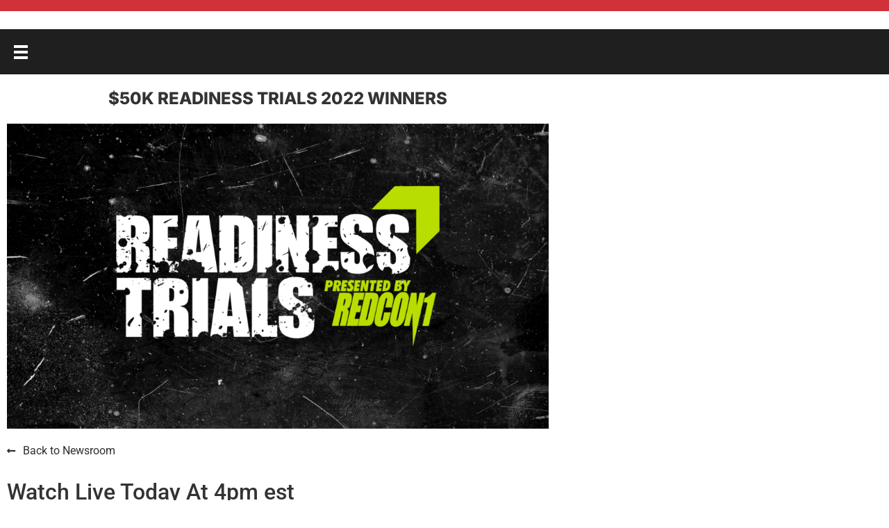

--- FILE ---
content_type: text/html; charset=UTF-8
request_url: https://global.redcon1.com/readiness-trials-2022/
body_size: 17734
content:
<!DOCTYPE html>
<html lang="en-US">

<head>
	<meta name='robots' content='index, follow, max-image-preview:large, max-snippet:-1, max-video-preview:-1' />
	<style>img:is([sizes="auto" i], [sizes^="auto," i]) { contain-intrinsic-size: 3000px 1500px }</style>
	
	<!-- This site is optimized with the Yoast SEO Premium plugin v22.9 (Yoast SEO v26.8) - https://yoast.com/product/yoast-seo-premium-wordpress/ -->
	<title>$50K READINESS TRIALS 2022 WINNERS | NEW YEAR BEST YOU</title>
	<meta name="description" content="Watch live with celebrity judges Brian Cage, Sage Northcutt, and Melissa Santos" />
	<link rel="canonical" href="https://global.redcon1.com/readiness-trials-2022/" />
	<meta property="og:locale" content="en_US" />
	<meta property="og:type" content="article" />
	<meta property="og:title" content="$50K READINESS TRIALS 2022 WINNERS" />
	<meta property="og:description" content="Watch live with celebrity judges Brian Cage, Sage Northcutt, and Melissa Santos" />
	<meta property="og:url" content="https://global.redcon1.com/readiness-trials-2022/" />
	<meta property="og:site_name" content="REDCON1 Global" />
	<meta property="article:publisher" content="https://www.facebook.com/redcon1" />
	<meta property="article:published_time" content="2022-05-06T16:38:42+00:00" />
	<meta property="article:modified_time" content="2022-06-21T00:43:24+00:00" />
	<meta property="og:image" content="https://global.redcon1.com/wp-content/uploads/2022/05/THUMBNAILS-1024x576.png" />
	<meta property="og:image:width" content="1024" />
	<meta property="og:image:height" content="576" />
	<meta property="og:image:type" content="image/png" />
	<meta name="author" content="ryan" />
	<meta name="twitter:card" content="summary_large_image" />
	<meta name="twitter:creator" content="@redcon1official" />
	<meta name="twitter:site" content="@redcon1official" />
	<meta name="twitter:label1" content="Written by" />
	<meta name="twitter:data1" content="ryan" />
	<script type="application/ld+json" class="yoast-schema-graph">{"@context":"https://schema.org","@graph":[{"@type":"Article","@id":"https://global.redcon1.com/readiness-trials-2022/#article","isPartOf":{"@id":"https://global.redcon1.com/readiness-trials-2022/"},"author":{"name":"ryan","@id":"https://global.redcon1.com/#/schema/person/1826e55aa2d9ebb36d805ab1a8fef525"},"headline":"$50K READINESS TRIALS 2022 WINNERS","datePublished":"2022-05-06T16:38:42+00:00","dateModified":"2022-06-21T00:43:24+00:00","mainEntityOfPage":{"@id":"https://global.redcon1.com/readiness-trials-2022/"},"wordCount":15,"publisher":{"@id":"https://global.redcon1.com/#organization"},"image":{"@id":"https://global.redcon1.com/readiness-trials-2022/#primaryimage"},"thumbnailUrl":"https://global.redcon1.com/wp-content/uploads/2022/05/THUMBNAILS.png","articleSection":["REDCON1"],"inLanguage":"en-US"},{"@type":"WebPage","@id":"https://global.redcon1.com/readiness-trials-2022/","url":"https://global.redcon1.com/readiness-trials-2022/","name":"$50K READINESS TRIALS 2022 WINNERS | NEW YEAR BEST YOU","isPartOf":{"@id":"https://global.redcon1.com/#website"},"primaryImageOfPage":{"@id":"https://global.redcon1.com/readiness-trials-2022/#primaryimage"},"image":{"@id":"https://global.redcon1.com/readiness-trials-2022/#primaryimage"},"thumbnailUrl":"https://global.redcon1.com/wp-content/uploads/2022/05/THUMBNAILS.png","datePublished":"2022-05-06T16:38:42+00:00","dateModified":"2022-06-21T00:43:24+00:00","description":"Watch live with celebrity judges Brian Cage, Sage Northcutt, and Melissa Santos","breadcrumb":{"@id":"https://global.redcon1.com/readiness-trials-2022/#breadcrumb"},"inLanguage":"en-US","potentialAction":[{"@type":"ReadAction","target":["https://global.redcon1.com/readiness-trials-2022/"]}]},{"@type":"ImageObject","inLanguage":"en-US","@id":"https://global.redcon1.com/readiness-trials-2022/#primaryimage","url":"https://global.redcon1.com/wp-content/uploads/2022/05/THUMBNAILS.png","contentUrl":"https://global.redcon1.com/wp-content/uploads/2022/05/THUMBNAILS.png","width":3840,"height":2161,"caption":"Readiness Trials RedCon1"},{"@type":"BreadcrumbList","@id":"https://global.redcon1.com/readiness-trials-2022/#breadcrumb","itemListElement":[{"@type":"ListItem","position":1,"name":"Home","item":"https://global.redcon1.com/"},{"@type":"ListItem","position":2,"name":"$50K READINESS TRIALS 2022 WINNERS"}]},{"@type":"WebSite","@id":"https://global.redcon1.com/#website","url":"https://global.redcon1.com/","name":"REDCON1","description":"","publisher":{"@id":"https://global.redcon1.com/#organization"},"potentialAction":[{"@type":"SearchAction","target":{"@type":"EntryPoint","urlTemplate":"https://global.redcon1.com/?s={search_term_string}"},"query-input":{"@type":"PropertyValueSpecification","valueRequired":true,"valueName":"search_term_string"}}],"inLanguage":"en-US"},{"@type":"Organization","@id":"https://global.redcon1.com/#organization","name":"REDCON1","url":"https://global.redcon1.com/","logo":{"@type":"ImageObject","inLanguage":"en-US","@id":"https://global.redcon1.com/#/schema/logo/image/","url":"https://global.redcon1.com/wp-content/uploads/2022/12/redcon1logo.png","contentUrl":"https://global.redcon1.com/wp-content/uploads/2022/12/redcon1logo.png","width":170,"height":90,"caption":"REDCON1"},"image":{"@id":"https://global.redcon1.com/#/schema/logo/image/"},"sameAs":["https://www.facebook.com/redcon1","https://x.com/redcon1official","https://www.instagram.com/redcon1/","https://www.linkedin.com/company/redcon1official","https://www.pinterest.com/REDCON1official/","https://www.youtube.com/channel/UCQA6k6dgpOTk-CaPDuOp9og"]},{"@type":"Person","@id":"https://global.redcon1.com/#/schema/person/1826e55aa2d9ebb36d805ab1a8fef525","name":"ryan","image":{"@type":"ImageObject","inLanguage":"en-US","@id":"https://global.redcon1.com/#/schema/person/image/","url":"https://secure.gravatar.com/avatar/65b5bdc59402b7790ec099dd527b6605836da782fbdb54c7d62979d261c632f7?s=96&d=mm&r=g","contentUrl":"https://secure.gravatar.com/avatar/65b5bdc59402b7790ec099dd527b6605836da782fbdb54c7d62979d261c632f7?s=96&d=mm&r=g","caption":"ryan"},"sameAs":["https://global.redcon1.com"]}]}</script>
	<!-- / Yoast SEO Premium plugin. -->


<link rel='dns-prefetch' href='//www.formstack.com' />
<link rel="alternate" type="application/rss+xml" title="REDCON1 Global &raquo; Feed" href="https://global.redcon1.com/feed/" />
<script>
window._wpemojiSettings = {"baseUrl":"https:\/\/s.w.org\/images\/core\/emoji\/16.0.1\/72x72\/","ext":".png","svgUrl":"https:\/\/s.w.org\/images\/core\/emoji\/16.0.1\/svg\/","svgExt":".svg","source":{"concatemoji":"https:\/\/global.redcon1.com\/wp-includes\/js\/wp-emoji-release.min.js?ver=6.8.3"}};
/*! This file is auto-generated */
!function(s,n){var o,i,e;function c(e){try{var t={supportTests:e,timestamp:(new Date).valueOf()};sessionStorage.setItem(o,JSON.stringify(t))}catch(e){}}function p(e,t,n){e.clearRect(0,0,e.canvas.width,e.canvas.height),e.fillText(t,0,0);var t=new Uint32Array(e.getImageData(0,0,e.canvas.width,e.canvas.height).data),a=(e.clearRect(0,0,e.canvas.width,e.canvas.height),e.fillText(n,0,0),new Uint32Array(e.getImageData(0,0,e.canvas.width,e.canvas.height).data));return t.every(function(e,t){return e===a[t]})}function u(e,t){e.clearRect(0,0,e.canvas.width,e.canvas.height),e.fillText(t,0,0);for(var n=e.getImageData(16,16,1,1),a=0;a<n.data.length;a++)if(0!==n.data[a])return!1;return!0}function f(e,t,n,a){switch(t){case"flag":return n(e,"\ud83c\udff3\ufe0f\u200d\u26a7\ufe0f","\ud83c\udff3\ufe0f\u200b\u26a7\ufe0f")?!1:!n(e,"\ud83c\udde8\ud83c\uddf6","\ud83c\udde8\u200b\ud83c\uddf6")&&!n(e,"\ud83c\udff4\udb40\udc67\udb40\udc62\udb40\udc65\udb40\udc6e\udb40\udc67\udb40\udc7f","\ud83c\udff4\u200b\udb40\udc67\u200b\udb40\udc62\u200b\udb40\udc65\u200b\udb40\udc6e\u200b\udb40\udc67\u200b\udb40\udc7f");case"emoji":return!a(e,"\ud83e\udedf")}return!1}function g(e,t,n,a){var r="undefined"!=typeof WorkerGlobalScope&&self instanceof WorkerGlobalScope?new OffscreenCanvas(300,150):s.createElement("canvas"),o=r.getContext("2d",{willReadFrequently:!0}),i=(o.textBaseline="top",o.font="600 32px Arial",{});return e.forEach(function(e){i[e]=t(o,e,n,a)}),i}function t(e){var t=s.createElement("script");t.src=e,t.defer=!0,s.head.appendChild(t)}"undefined"!=typeof Promise&&(o="wpEmojiSettingsSupports",i=["flag","emoji"],n.supports={everything:!0,everythingExceptFlag:!0},e=new Promise(function(e){s.addEventListener("DOMContentLoaded",e,{once:!0})}),new Promise(function(t){var n=function(){try{var e=JSON.parse(sessionStorage.getItem(o));if("object"==typeof e&&"number"==typeof e.timestamp&&(new Date).valueOf()<e.timestamp+604800&&"object"==typeof e.supportTests)return e.supportTests}catch(e){}return null}();if(!n){if("undefined"!=typeof Worker&&"undefined"!=typeof OffscreenCanvas&&"undefined"!=typeof URL&&URL.createObjectURL&&"undefined"!=typeof Blob)try{var e="postMessage("+g.toString()+"("+[JSON.stringify(i),f.toString(),p.toString(),u.toString()].join(",")+"));",a=new Blob([e],{type:"text/javascript"}),r=new Worker(URL.createObjectURL(a),{name:"wpTestEmojiSupports"});return void(r.onmessage=function(e){c(n=e.data),r.terminate(),t(n)})}catch(e){}c(n=g(i,f,p,u))}t(n)}).then(function(e){for(var t in e)n.supports[t]=e[t],n.supports.everything=n.supports.everything&&n.supports[t],"flag"!==t&&(n.supports.everythingExceptFlag=n.supports.everythingExceptFlag&&n.supports[t]);n.supports.everythingExceptFlag=n.supports.everythingExceptFlag&&!n.supports.flag,n.DOMReady=!1,n.readyCallback=function(){n.DOMReady=!0}}).then(function(){return e}).then(function(){var e;n.supports.everything||(n.readyCallback(),(e=n.source||{}).concatemoji?t(e.concatemoji):e.wpemoji&&e.twemoji&&(t(e.twemoji),t(e.wpemoji)))}))}((window,document),window._wpemojiSettings);
</script>
<link rel='stylesheet' id='xpro-elementor-addons-widgets-css' href='https://global.redcon1.com/wp-content/plugins/xpro-elementor-addons/assets/css/xpro-widgets.css?ver=1.4.18' media='all' />
<link rel='stylesheet' id='xpro-elementor-addons-responsive-css' href='https://global.redcon1.com/wp-content/plugins/xpro-elementor-addons/assets/css/xpro-responsive.css?ver=1.4.18' media='all' />
<link rel='stylesheet' id='font-awesome-css' href='https://global.redcon1.com/wp-content/plugins/elementor/assets/lib/font-awesome/css/all.min.css?ver=5.15.3' media='all' />
<link rel='stylesheet' id='social-icons-css' href='https://global.redcon1.com/wp-content/plugins/elementor/assets/css/widget-social-icons.min.css?ver=3.28.0' media='all' />
<link rel='stylesheet' id='xpro-icons-css' href='https://global.redcon1.com/wp-content/plugins/xpro-elementor-addons/assets/css/xpro-icons.min.css?ver=1.0.0' media='all' />
<link rel='stylesheet' id='xpro-elementor-addons-pro-widgets-css' href='https://global.redcon1.com/wp-content/plugins/xpro-elementor-addons-pro/assets/css/xpro-widgets.css?ver=1.4.3' media='all' />
<link rel='stylesheet' id='xpro-elementor-addons-pro-responsive-css' href='https://global.redcon1.com/wp-content/plugins/xpro-elementor-addons-pro/assets/css/xpro-responsive.css?ver=1.4.3' media='all' />
<style id='wp-emoji-styles-inline-css'>

	img.wp-smiley, img.emoji {
		display: inline !important;
		border: none !important;
		box-shadow: none !important;
		height: 1em !important;
		width: 1em !important;
		margin: 0 0.07em !important;
		vertical-align: -0.1em !important;
		background: none !important;
		padding: 0 !important;
	}
</style>
<link rel='stylesheet' id='wp-block-library-css' href='https://global.redcon1.com/wp-includes/css/dist/block-library/style.min.css?ver=6.8.3' media='all' />
<style id='global-styles-inline-css'>
:root{--wp--preset--aspect-ratio--square: 1;--wp--preset--aspect-ratio--4-3: 4/3;--wp--preset--aspect-ratio--3-4: 3/4;--wp--preset--aspect-ratio--3-2: 3/2;--wp--preset--aspect-ratio--2-3: 2/3;--wp--preset--aspect-ratio--16-9: 16/9;--wp--preset--aspect-ratio--9-16: 9/16;--wp--preset--color--black: #000000;--wp--preset--color--cyan-bluish-gray: #abb8c3;--wp--preset--color--white: #ffffff;--wp--preset--color--pale-pink: #f78da7;--wp--preset--color--vivid-red: #cf2e2e;--wp--preset--color--luminous-vivid-orange: #ff6900;--wp--preset--color--luminous-vivid-amber: #fcb900;--wp--preset--color--light-green-cyan: #7bdcb5;--wp--preset--color--vivid-green-cyan: #00d084;--wp--preset--color--pale-cyan-blue: #8ed1fc;--wp--preset--color--vivid-cyan-blue: #0693e3;--wp--preset--color--vivid-purple: #9b51e0;--wp--preset--gradient--vivid-cyan-blue-to-vivid-purple: linear-gradient(135deg,rgba(6,147,227,1) 0%,rgb(155,81,224) 100%);--wp--preset--gradient--light-green-cyan-to-vivid-green-cyan: linear-gradient(135deg,rgb(122,220,180) 0%,rgb(0,208,130) 100%);--wp--preset--gradient--luminous-vivid-amber-to-luminous-vivid-orange: linear-gradient(135deg,rgba(252,185,0,1) 0%,rgba(255,105,0,1) 100%);--wp--preset--gradient--luminous-vivid-orange-to-vivid-red: linear-gradient(135deg,rgba(255,105,0,1) 0%,rgb(207,46,46) 100%);--wp--preset--gradient--very-light-gray-to-cyan-bluish-gray: linear-gradient(135deg,rgb(238,238,238) 0%,rgb(169,184,195) 100%);--wp--preset--gradient--cool-to-warm-spectrum: linear-gradient(135deg,rgb(74,234,220) 0%,rgb(151,120,209) 20%,rgb(207,42,186) 40%,rgb(238,44,130) 60%,rgb(251,105,98) 80%,rgb(254,248,76) 100%);--wp--preset--gradient--blush-light-purple: linear-gradient(135deg,rgb(255,206,236) 0%,rgb(152,150,240) 100%);--wp--preset--gradient--blush-bordeaux: linear-gradient(135deg,rgb(254,205,165) 0%,rgb(254,45,45) 50%,rgb(107,0,62) 100%);--wp--preset--gradient--luminous-dusk: linear-gradient(135deg,rgb(255,203,112) 0%,rgb(199,81,192) 50%,rgb(65,88,208) 100%);--wp--preset--gradient--pale-ocean: linear-gradient(135deg,rgb(255,245,203) 0%,rgb(182,227,212) 50%,rgb(51,167,181) 100%);--wp--preset--gradient--electric-grass: linear-gradient(135deg,rgb(202,248,128) 0%,rgb(113,206,126) 100%);--wp--preset--gradient--midnight: linear-gradient(135deg,rgb(2,3,129) 0%,rgb(40,116,252) 100%);--wp--preset--font-size--small: 13px;--wp--preset--font-size--medium: 20px;--wp--preset--font-size--large: 36px;--wp--preset--font-size--x-large: 42px;--wp--preset--spacing--20: 0.44rem;--wp--preset--spacing--30: 0.67rem;--wp--preset--spacing--40: 1rem;--wp--preset--spacing--50: 1.5rem;--wp--preset--spacing--60: 2.25rem;--wp--preset--spacing--70: 3.38rem;--wp--preset--spacing--80: 5.06rem;--wp--preset--shadow--natural: 6px 6px 9px rgba(0, 0, 0, 0.2);--wp--preset--shadow--deep: 12px 12px 50px rgba(0, 0, 0, 0.4);--wp--preset--shadow--sharp: 6px 6px 0px rgba(0, 0, 0, 0.2);--wp--preset--shadow--outlined: 6px 6px 0px -3px rgba(255, 255, 255, 1), 6px 6px rgba(0, 0, 0, 1);--wp--preset--shadow--crisp: 6px 6px 0px rgba(0, 0, 0, 1);}:root { --wp--style--global--content-size: 800px;--wp--style--global--wide-size: 1200px; }:where(body) { margin: 0; }.wp-site-blocks > .alignleft { float: left; margin-right: 2em; }.wp-site-blocks > .alignright { float: right; margin-left: 2em; }.wp-site-blocks > .aligncenter { justify-content: center; margin-left: auto; margin-right: auto; }:where(.wp-site-blocks) > * { margin-block-start: 24px; margin-block-end: 0; }:where(.wp-site-blocks) > :first-child { margin-block-start: 0; }:where(.wp-site-blocks) > :last-child { margin-block-end: 0; }:root { --wp--style--block-gap: 24px; }:root :where(.is-layout-flow) > :first-child{margin-block-start: 0;}:root :where(.is-layout-flow) > :last-child{margin-block-end: 0;}:root :where(.is-layout-flow) > *{margin-block-start: 24px;margin-block-end: 0;}:root :where(.is-layout-constrained) > :first-child{margin-block-start: 0;}:root :where(.is-layout-constrained) > :last-child{margin-block-end: 0;}:root :where(.is-layout-constrained) > *{margin-block-start: 24px;margin-block-end: 0;}:root :where(.is-layout-flex){gap: 24px;}:root :where(.is-layout-grid){gap: 24px;}.is-layout-flow > .alignleft{float: left;margin-inline-start: 0;margin-inline-end: 2em;}.is-layout-flow > .alignright{float: right;margin-inline-start: 2em;margin-inline-end: 0;}.is-layout-flow > .aligncenter{margin-left: auto !important;margin-right: auto !important;}.is-layout-constrained > .alignleft{float: left;margin-inline-start: 0;margin-inline-end: 2em;}.is-layout-constrained > .alignright{float: right;margin-inline-start: 2em;margin-inline-end: 0;}.is-layout-constrained > .aligncenter{margin-left: auto !important;margin-right: auto !important;}.is-layout-constrained > :where(:not(.alignleft):not(.alignright):not(.alignfull)){max-width: var(--wp--style--global--content-size);margin-left: auto !important;margin-right: auto !important;}.is-layout-constrained > .alignwide{max-width: var(--wp--style--global--wide-size);}body .is-layout-flex{display: flex;}.is-layout-flex{flex-wrap: wrap;align-items: center;}.is-layout-flex > :is(*, div){margin: 0;}body .is-layout-grid{display: grid;}.is-layout-grid > :is(*, div){margin: 0;}body{padding-top: 0px;padding-right: 0px;padding-bottom: 0px;padding-left: 0px;}a:where(:not(.wp-element-button)){text-decoration: underline;}:root :where(.wp-element-button, .wp-block-button__link){background-color: #32373c;border-width: 0;color: #fff;font-family: inherit;font-size: inherit;line-height: inherit;padding: calc(0.667em + 2px) calc(1.333em + 2px);text-decoration: none;}.has-black-color{color: var(--wp--preset--color--black) !important;}.has-cyan-bluish-gray-color{color: var(--wp--preset--color--cyan-bluish-gray) !important;}.has-white-color{color: var(--wp--preset--color--white) !important;}.has-pale-pink-color{color: var(--wp--preset--color--pale-pink) !important;}.has-vivid-red-color{color: var(--wp--preset--color--vivid-red) !important;}.has-luminous-vivid-orange-color{color: var(--wp--preset--color--luminous-vivid-orange) !important;}.has-luminous-vivid-amber-color{color: var(--wp--preset--color--luminous-vivid-amber) !important;}.has-light-green-cyan-color{color: var(--wp--preset--color--light-green-cyan) !important;}.has-vivid-green-cyan-color{color: var(--wp--preset--color--vivid-green-cyan) !important;}.has-pale-cyan-blue-color{color: var(--wp--preset--color--pale-cyan-blue) !important;}.has-vivid-cyan-blue-color{color: var(--wp--preset--color--vivid-cyan-blue) !important;}.has-vivid-purple-color{color: var(--wp--preset--color--vivid-purple) !important;}.has-black-background-color{background-color: var(--wp--preset--color--black) !important;}.has-cyan-bluish-gray-background-color{background-color: var(--wp--preset--color--cyan-bluish-gray) !important;}.has-white-background-color{background-color: var(--wp--preset--color--white) !important;}.has-pale-pink-background-color{background-color: var(--wp--preset--color--pale-pink) !important;}.has-vivid-red-background-color{background-color: var(--wp--preset--color--vivid-red) !important;}.has-luminous-vivid-orange-background-color{background-color: var(--wp--preset--color--luminous-vivid-orange) !important;}.has-luminous-vivid-amber-background-color{background-color: var(--wp--preset--color--luminous-vivid-amber) !important;}.has-light-green-cyan-background-color{background-color: var(--wp--preset--color--light-green-cyan) !important;}.has-vivid-green-cyan-background-color{background-color: var(--wp--preset--color--vivid-green-cyan) !important;}.has-pale-cyan-blue-background-color{background-color: var(--wp--preset--color--pale-cyan-blue) !important;}.has-vivid-cyan-blue-background-color{background-color: var(--wp--preset--color--vivid-cyan-blue) !important;}.has-vivid-purple-background-color{background-color: var(--wp--preset--color--vivid-purple) !important;}.has-black-border-color{border-color: var(--wp--preset--color--black) !important;}.has-cyan-bluish-gray-border-color{border-color: var(--wp--preset--color--cyan-bluish-gray) !important;}.has-white-border-color{border-color: var(--wp--preset--color--white) !important;}.has-pale-pink-border-color{border-color: var(--wp--preset--color--pale-pink) !important;}.has-vivid-red-border-color{border-color: var(--wp--preset--color--vivid-red) !important;}.has-luminous-vivid-orange-border-color{border-color: var(--wp--preset--color--luminous-vivid-orange) !important;}.has-luminous-vivid-amber-border-color{border-color: var(--wp--preset--color--luminous-vivid-amber) !important;}.has-light-green-cyan-border-color{border-color: var(--wp--preset--color--light-green-cyan) !important;}.has-vivid-green-cyan-border-color{border-color: var(--wp--preset--color--vivid-green-cyan) !important;}.has-pale-cyan-blue-border-color{border-color: var(--wp--preset--color--pale-cyan-blue) !important;}.has-vivid-cyan-blue-border-color{border-color: var(--wp--preset--color--vivid-cyan-blue) !important;}.has-vivid-purple-border-color{border-color: var(--wp--preset--color--vivid-purple) !important;}.has-vivid-cyan-blue-to-vivid-purple-gradient-background{background: var(--wp--preset--gradient--vivid-cyan-blue-to-vivid-purple) !important;}.has-light-green-cyan-to-vivid-green-cyan-gradient-background{background: var(--wp--preset--gradient--light-green-cyan-to-vivid-green-cyan) !important;}.has-luminous-vivid-amber-to-luminous-vivid-orange-gradient-background{background: var(--wp--preset--gradient--luminous-vivid-amber-to-luminous-vivid-orange) !important;}.has-luminous-vivid-orange-to-vivid-red-gradient-background{background: var(--wp--preset--gradient--luminous-vivid-orange-to-vivid-red) !important;}.has-very-light-gray-to-cyan-bluish-gray-gradient-background{background: var(--wp--preset--gradient--very-light-gray-to-cyan-bluish-gray) !important;}.has-cool-to-warm-spectrum-gradient-background{background: var(--wp--preset--gradient--cool-to-warm-spectrum) !important;}.has-blush-light-purple-gradient-background{background: var(--wp--preset--gradient--blush-light-purple) !important;}.has-blush-bordeaux-gradient-background{background: var(--wp--preset--gradient--blush-bordeaux) !important;}.has-luminous-dusk-gradient-background{background: var(--wp--preset--gradient--luminous-dusk) !important;}.has-pale-ocean-gradient-background{background: var(--wp--preset--gradient--pale-ocean) !important;}.has-electric-grass-gradient-background{background: var(--wp--preset--gradient--electric-grass) !important;}.has-midnight-gradient-background{background: var(--wp--preset--gradient--midnight) !important;}.has-small-font-size{font-size: var(--wp--preset--font-size--small) !important;}.has-medium-font-size{font-size: var(--wp--preset--font-size--medium) !important;}.has-large-font-size{font-size: var(--wp--preset--font-size--large) !important;}.has-x-large-font-size{font-size: var(--wp--preset--font-size--x-large) !important;}
:root :where(.wp-block-pullquote){font-size: 1.5em;line-height: 1.6;}
</style>
<link rel='stylesheet' id='formstack-css-css' href='//www.formstack.com/forms/css/2/wordpress-post.css?ver=6.8.3' media='all' />
<link rel='stylesheet' id='hello-elementor-css' href='https://global.redcon1.com/wp-content/themes/hello-elementor/style.min.css?ver=3.3.0' media='all' />
<link rel='stylesheet' id='hello-elementor-theme-style-css' href='https://global.redcon1.com/wp-content/themes/hello-elementor/theme.min.css?ver=3.3.0' media='all' />
<link rel='stylesheet' id='hello-elementor-header-footer-css' href='https://global.redcon1.com/wp-content/themes/hello-elementor/header-footer.min.css?ver=3.3.0' media='all' />
<link rel='stylesheet' id='elementor-frontend-css' href='https://global.redcon1.com/wp-content/plugins/elementor/assets/css/frontend.min.css?ver=3.34.2' media='all' />
<link rel='stylesheet' id='widget-heading-css' href='https://global.redcon1.com/wp-content/plugins/elementor/assets/css/widget-heading.min.css?ver=3.34.2' media='all' />
<link rel='stylesheet' id='widget-image-css' href='https://global.redcon1.com/wp-content/plugins/elementor/assets/css/widget-image.min.css?ver=3.34.2' media='all' />
<link rel='stylesheet' id='widget-icon-list-css' href='https://global.redcon1.com/wp-content/plugins/elementor/assets/css/widget-icon-list.min.css?ver=3.34.2' media='all' />
<link rel='stylesheet' id='elementor-icons-css' href='https://global.redcon1.com/wp-content/plugins/elementor/assets/lib/eicons/css/elementor-icons.min.css?ver=5.46.0' media='all' />
<link rel='stylesheet' id='elementor-post-9-css' href='https://global.redcon1.com/wp-content/uploads/elementor/css/post-9.css?ver=1768916879' media='all' />
<link rel='stylesheet' id='xpro-elementor-widgetarea-editor-css' href='https://global.redcon1.com/wp-content/plugins/xpro-elementor-addons/inc/controls/assets/css/widgetarea-editor.css?ver=1.4.18' media='all' />
<link rel='stylesheet' id='elementor-post-10486-css' href='https://global.redcon1.com/wp-content/uploads/elementor/css/post-10486.css?ver=1768917849' media='all' />
<link rel='stylesheet' id='eael-general-css' href='https://global.redcon1.com/wp-content/plugins/essential-addons-for-elementor-lite/assets/front-end/css/view/general.min.css?ver=6.4.0' media='all' />
<link rel='stylesheet' id='elementor-gf-local-inter-css' href='https://global.redcon1.com/wp-content/uploads/elementor/google-fonts/css/inter.css?ver=1742218703' media='all' />
<link rel='stylesheet' id='elementor-gf-local-roboto-css' href='https://global.redcon1.com/wp-content/uploads/elementor/google-fonts/css/roboto.css?ver=1742218714' media='all' />
<link rel='stylesheet' id='elementor-icons-shared-0-css' href='https://global.redcon1.com/wp-content/plugins/elementor/assets/lib/font-awesome/css/fontawesome.min.css?ver=5.15.3' media='all' />
<link rel='stylesheet' id='elementor-icons-fa-solid-css' href='https://global.redcon1.com/wp-content/plugins/elementor/assets/lib/font-awesome/css/solid.min.css?ver=5.15.3' media='all' />
<script src="https://global.redcon1.com/wp-includes/js/jquery/jquery.min.js?ver=3.7.1" id="jquery-core-js"></script>
<script src="https://global.redcon1.com/wp-includes/js/jquery/jquery-migrate.min.js?ver=3.4.1" id="jquery-migrate-js"></script>
<link rel="https://api.w.org/" href="https://global.redcon1.com/wp-json/" /><link rel="alternate" title="JSON" type="application/json" href="https://global.redcon1.com/wp-json/wp/v2/posts/12525" /><link rel="EditURI" type="application/rsd+xml" title="RSD" href="https://global.redcon1.com/xmlrpc.php?rsd" />
<link rel='shortlink' href='https://global.redcon1.com/?p=12525' />
<link rel="alternate" title="oEmbed (JSON)" type="application/json+oembed" href="https://global.redcon1.com/wp-json/oembed/1.0/embed?url=https%3A%2F%2Fglobal.redcon1.com%2Freadiness-trials-2022%2F" />
<link rel="alternate" title="oEmbed (XML)" type="text/xml+oembed" href="https://global.redcon1.com/wp-json/oembed/1.0/embed?url=https%3A%2F%2Fglobal.redcon1.com%2Freadiness-trials-2022%2F&#038;format=xml" />
<meta name="generator" content="Elementor 3.34.2; settings: css_print_method-external, google_font-enabled, font_display-auto">
<meta name="viewport" content="width=device-width">
			<style>
				.e-con.e-parent:nth-of-type(n+4):not(.e-lazyloaded):not(.e-no-lazyload),
				.e-con.e-parent:nth-of-type(n+4):not(.e-lazyloaded):not(.e-no-lazyload) * {
					background-image: none !important;
				}
				@media screen and (max-height: 1024px) {
					.e-con.e-parent:nth-of-type(n+3):not(.e-lazyloaded):not(.e-no-lazyload),
					.e-con.e-parent:nth-of-type(n+3):not(.e-lazyloaded):not(.e-no-lazyload) * {
						background-image: none !important;
					}
				}
				@media screen and (max-height: 640px) {
					.e-con.e-parent:nth-of-type(n+2):not(.e-lazyloaded):not(.e-no-lazyload),
					.e-con.e-parent:nth-of-type(n+2):not(.e-lazyloaded):not(.e-no-lazyload) * {
						background-image: none !important;
					}
				}
			</style>
			<link rel="icon" href="https://global.redcon1.com/wp-content/uploads/2021/11/cropped-redcon1-logo-150x150.jpeg" sizes="32x32" />
<link rel="icon" href="https://global.redcon1.com/wp-content/uploads/2021/11/cropped-redcon1-logo-300x300.jpeg" sizes="192x192" />
<link rel="apple-touch-icon" href="https://global.redcon1.com/wp-content/uploads/2021/11/cropped-redcon1-logo-300x300.jpeg" />
<meta name="msapplication-TileImage" content="https://global.redcon1.com/wp-content/uploads/2021/11/cropped-redcon1-logo-300x300.jpeg" />
		<style id="wp-custom-css">
			/* Shop Button block CSS */
.redcon-shop {
    display: flex;
    align-items: center;
    width: 100%;
    gap: 10px;
    margin-top: 5px;
}
.redcon-shop .counter{
    display: flex;
    width: 150px;
    height: 42px;
    justify-content: space-between;
    border: 1px solid #a3a7ab;
    background: #a3a7ab;
    padding: 10px 10px 7px;
	color: #000000;
    font-family: "Vazirmatn", Sans-serif;
    font-size: 20px;
    font-weight: 500;
    line-height: 22px;
}
.redcon-shop .counter small{
    cursor: pointer;
}
.redcon-shop-now {
    padding: 7px 10px;
    width: 150px;
    height: 42px;
    padding: 10px 10px 7px;
    border: 1px solid #D54A00;
    background: #D54A00;
    color: #fff;
    text-transform: uppercase;
    font-family: "Vazirmatn", Sans-serif;
    font-size: 20px;
    font-weight: 500;
    text-transform: capitalize;
    line-height: 22px;
    border-radius: 0;
	  text-align: center;
    cursor: pointer;
}
.redcon-products .redcon-shop-now{
	border: 1px solid #333;
  background: #333;
	color: #fff;
} 
.redcon-products .redcon-shop-now:hover,
.redcon-products .redcon-shop-now:active{
	border: 1px solid #D54A00;
  background: #D54A00;
	color: #fff;
}
.redcon-shop-now:hover{    
    border: 1px solid #333;
    background: #333;
	  color: #fff;
}
.redcon-shop-now:active{
	outline: none;
}
@media(max-width: 767px){
	.redcon-shop-now, .redcon-shop .counter{
		width: 130px;
	}
	.redcon-shop{
		justify-content: center;
	}
}		</style>
		</head>

<script src="https://ajax.googleapis.com/ajax/libs/jquery/3.5.1/jquery.min.js"></script>

<!--Gorgias Chat Widget Start-->
<script id="gorgias-chat-widget-install-v2" src="https://config.gorgias.chat/gorgias-chat-bundle-loader.js?applicationId=20295">
</script>
<!--Gorgias Chat Widget End-->

<!--Affiliatly Snippet Start-->
<script type="text/javascript" src="https://static.affiliatly.com/shopify/v3/shopify_subdomain.js?affiliatly_code=AF-104645"></script>
<!--Affiliatly Snippet End-->

<!--Grin Snippet Start-->
<script>
	(function() {
		Grin = window.Grin || (window.Grin = []);
		var s = document.createElement('script');
		s.type = 'text/javascript';
		s.async = true;
		s.src = 'https://d38xvr37kwwhcm.cloudfront.net/js/grin-sdk.js';
		var x = document.getElementsByTagName('script')[0];
		x.parentNode.insertBefore(s, x);
	})();
</script>
<!--Grin Snippet End-->

<link rel="stylesheet" type="text/css" href="https://cdn.shopify.com/s/files/1/1304/0433/t/79/assets/theme.css" media=”screen” />
<style>
	.page-width {
		padding: 0 !important;
		max-width: 100% !important;
	}

	#MainContent {
		margin-top: 107px;
	}

	#sideBarMenu {
		width: 100%;
		max-width: 465px;
		height: 100%;
		background: #FFFFFF;
		position: fixed;
		z-index: 500;
		overflow-y: auto;
	}

	#sideBarMenu p {
		font-size: 25px;
		padding: 0.9em 0;
		margin: 0 1rem 15px 3rem;
		font-weight: 900;
		font-family: Inter, sans-serif, Roboto, Oxygen, Ubuntu, Cantarell, Fira Sans, Droid Sans, Helvetica Neue;
		color: #000000;
		border-bottom: 1px solid #000;
	}

	#signInButton {
		font-size: 20px;
		font-family: Inter, sans-serif, Roboto, Oxygen, Ubuntu, Cantarell, Fira Sans, Droid Sans, Helvetica Neue;
		font-weight: 800;
		color: #000000;
		cursor: pointer;
	}

	.sideBarMenuBottom {
		width: 100%;
		height: 150px;
	}

	.invisible {
		display: none;
	}

	.closeSideBarMenuWrap {
		display: flex;
		justify-content: end;
	}

	.linkContainer {
		margin-top: 20px;
	}

	.linkContainer ul {
		list-style: none;
		display: flex;
		flex-direction: column;
		margin: 0em 1em 0em 3em;
		padding: 0;
	}

	.linkContainer li {
		font-size: 16px;
		font-family: Inter, sans-serif, Roboto, Oxygen, Ubuntu, Cantarell, Fira Sans, Droid Sans, Helvetica Neue;
		letter-spacing: .08em;
		display: flex;
		color: #000000;
		padding: 0.9em 0;
		border-bottom: 1px solid #F2F2F2;
		align-items: center;
	}

	.linkContainer li img {
		margin: auto 15px auto 0;
		width: 30px;
	}

	.userDetailsName {
		margin: 0 15px;
		font-size: 30px;
		font-family: Inter, sans-serif, Roboto, Oxygen, Ubuntu, Cantarell, Fira Sans, Droid Sans, Helvetica Neue;
		font-weight: 900;
		color: #000000;
	}

	.userDetailsEmail {
		margin: 0 15px;
		font-size: 15px;
	}

	#closeSideBarMenuX {
		position: fixed;
		left: 15px;
		top: 56px;
		cursor: pointer;
	}

	#closeSideBarMenuX img {
		width: 28px;
	}

	.closeCross {
		margin-top: 3px;
		width: 3px;
		height: 14px;
		background: lightgrey;
		position: absolute;
	}

	.crossRight {
		transform: rotate(45deg);
	}

	.crossLeft {
		transform: rotate(-45deg);
	}

	.top-nav {
		all: initial;
		width: 100%;
		background: #D13139;
		display: inline-flex;
		justify-content: end;
		position: fixed;
		z-index: 200;

	}

	.main-menu {
		all: initial;
		height: 65px;
		background: #1F1F1F;
		color: #FFFFFF;
		width: 100%;
		justify-content: space-between;
		display: inline-flex;
		position: fixed;
		z-index: 200;
		top: 42px;
		overflow-x: scroll;
		overflow-y: hidden;
		-ms-overflow-style: none;
		scrollbar-width: none;
	}

	.main-menu::-webkit-scrollbar {
		display: none;
	}

	.main-menu-item {
		display: flex;
		justify-content: space-around;
	}

	/*.main-menu-item:nth-child(2){
        max-width: 880px;
        padding: 0 0.5em;
    }*/


	#site-logo {
		max-width: 150px;
		height: auto;
		cursor: pointer;
		margin-top: 6px;
		margin-left: 10px
	}

	@media screen and (max-width: 640px) {
		#top-nav-content {
			margin: auto;
		}
	}

	#top-nav-content {
		padding: 0.5em;
	}

	#top-nav-content ul {
		padding: 0;
		display: flex;
		flex-direction: row;
	}

	#top-nav-content ul li {
		list-style: none;
	}

	#top-nav-content ul li img {
		width: 35px;
		height: auto;
	}

	#main-menu-item-list {
		display: flex;
		align-items: center;
	}


	#main-menu-item-list ul {
		padding: 0em;
		list-style: none;
		display: flex;
		justify-content: space-evenly;
		text-transform: uppercase;
		font-family: Lato, sans-serif;
		margin-bottom: 0 !important;

	}

	#main-menu-item-list ul li {
		margin: .4em;
	}

	#main-menu-item-list ul li a {
		font-size: 13px;
		color: #FFFFFF;
		white-space: nowrap;

	}

	#main-menu-item-list ul li a:hover {
		color: #acabab;
		transition: all .2s;
		text-decoration: none;
	}

	@media screen and (max-width: 1430px) {
		#corner-text-links ul li {
			display: none;
		}

		.cart-button {
			display: block !important;
		}

		.icon-button {
			display: block !important;
		}
	}

	@media screen and (max-width: 1280px) {
		#main-menu-item-list ul li a {
			font-size: 11px
		}
	}

	@media screen and (max-width: 1125px) {
		#main-menu-item-list ul li a {
			font-size: 10px
		}
	}


	#corner-text-links {
		display: flex;
		/* margin: 16px 20px 0 0; */
	}

	#corner-text-links ul {
		padding: 1em;
		list-style: none;
		display: flex;
		align-items: center;
		justify-content: space-evenly;
		text-transform: uppercase;
		font-family: Lato, sans-serif;
	}

	#corner-text-links ul li {
		padding: 0.4em;
	}



	#corner-text-links ul li a {
		font-size: 14px;
		color: #FFFFFF;
	}

	.hamburger-menu {
		display: flex;
		justify-content: center;
		align-items: center;
		margin: 0 0 0 20px;
	}

	#burger-menu {
		width: 20px;
		height: 20px;
		display: flex;
		justify-content: space-between;
		flex-direction: column;
	}

	#burger-menu-button {
		cursor: pointer;
	}

	.burger-menu-bars {
		background: #FFFFFF;
		width: 100%;
		height: 20%
	}

	#cart-button-svg {
		fill: #FFFFFF;
		margin-right: 5px;
	}

	#icon-button-svg {
		fill: #FFFFFF;
		margin-right: 5px;
	}

	@media screen and (max-width: 1100px) {
		#main-menu-item-list {
			display: none;
		}
	}

	#sideBarBackground {
		height: 100%;
		width: 100%;
		position: fixed;
		background-color: #000000;
		opacity: 20%;
	}

	#customerDetailsWrap {
		margin: 3.5rem .8rem 0 3rem;
	}
</style>
<div id="sideBarBackground" class="invisible" onclick="toggle_sidebar(false)"></div>
<div id="sideBarMenu" class="invisible">
	<div id="closeSideBarMenuX">
		<img alt="burger-menu" src="/wp-content/plugins/rc1-header-footer/burger.svg" />
	</div>
	<div id="customerDetailsWrap" class="customerDetails">
	</div>
</div>
<div class="top-nav">
	<div id="top-nav-content">
	</div>
</div>
<div class="main-menu">
	<div class="main-menu-item">
		<div id="burger-menu-button" class="hamburger-menu">
			<div id="burger-menu">
				<div class="burger-menu-bars"></div>
				<div class="burger-menu-bars"></div>
				<div class="burger-menu-bars"></div>
			</div>
		</div>
		<div class="logo"><a href="https://redcon1.com/"><img id="site-logo" class="site-logo-img" src=""></a></div>
	</div>
	<div class="main-menu-item">
		<div id="main-menu-item-list" class="menu-items">
		</div>
	</div>
	<div class="main-menu-item">
		<div id="corner-text-links">
		</div>
	</div>
</div>

<script src="https://cdn.jsdelivr.net/npm/js-cookie@3.0.1/dist/js.cookie.min.js"></script>
<script src="https://cdn.jsdelivr.net/npm/uuid4@1.1.4/browser.js"></script>

<script>
	$(document).ready(function() {
		request(function(data) {
			data = JSON.parse(data);
			if (data.success == true) {
				construct_header(data.header);
				load_user_details();
			} else {
				console.log('error retrieving header and footer');
			}
		});

		$('.rc1-orders-reorder').click(function(event) {
			event.preventDefault();
			var button = event.target || event.srcElement;
			button.setAttribute('disabled', 'disabled');
			button.innerHTML = 'Adding to cart...';
			var order_obj = get_order_obj(button.dataset.orderNumber);
			new reorder_order(order_obj);

		});

		document.getElementById('burger-menu-button').addEventListener('click', function() {
			toggle_sidebar(true);
		});

		document.getElementById('closeSideBarMenuX').addEventListener('click', function() {
			toggle_sidebar(false);
		});
	});


	function load_user_details() {
		var customerDetailsWrap = document.getElementById('customerDetailsWrap');
		var userData = Cookies.get('user-data');

		if (userData !== undefined) {
			userData = JSON.parse(userData);
			var nameWrap = document.createElement('div');
			var emailWrap = document.createElement('div');
			var email = userData.email;
			var first_name = userData.first_name;

			nameWrap.classList.add('userDetailsName');
			emailWrap.classList.add('userDetailsEmail');

			nameWrap.appendChild(document.createTextNode('Hi ' + first_name));
			emailWrap.appendChild(document.createTextNode(email));

			customerDetailsWrap.appendChild(nameWrap);
			customerDetailsWrap.appendChild(emailWrap);
		} else {
			var signIn = document.createElement('div');

			signIn.appendChild(document.createTextNode('Sign In'));
			signIn.setAttribute('id', 'signInButton');
			customerDetailsWrap.appendChild(signIn);

			document.getElementById('signInButton').addEventListener('click', function() {
				location.href = 'https://accounts.redcon1.com/account';
			});
		}
	}

	function toggle_sidebar(tgl) {
		var menu = document.getElementById('sideBarMenu');
		var sideBarBackground = document.getElementById('sideBarBackground');
		if (tgl) {
			menu.classList.remove('invisible');
			sideBarBackground.classList.remove("invisible");
		} else {
			menu.classList.add('invisible');
			sideBarBackground.classList.add("invisible");
		}
	}

	function request(callback) {
		$.get("https://api.redcon1.com/api/get-header-footer", callback);
	}

	function construct_header(header_data) {
		load_top_nav(header_data.imageLinks);
		load_main_nav(header_data.navBarTextLinks);
		load_corner_text_links(header_data.cornerTextLinks);
		load_side_bar(header_data.sideBarAccountLinks, header_data.sideBarLinkLists);

		var site_logo_url = header_data.siteLogo.url;
		var site_logo_img = document.getElementById('site-logo');
		site_logo_img.src = site_logo_url;
	}

	function load_top_nav(image_links) {
		var topNav = document.getElementById('top-nav-content');
		var list = document.createElement('ul');

		for (var i = 0; i < image_links.length; i++) {
			var img = document.createElement("IMG");
			var link_wrap = document.createElement("a");
			var list_item = document.createElement("li");

			img.src = image_links[i].image.url;
			img.alt = image_links[i].title;
			link_wrap.href = image_links[i].destinationUrl;
			link_wrap.appendChild(img);
			list_item.appendChild(link_wrap);
			list.appendChild(list_item);
		}

		topNav.appendChild(list);
	}

	function load_main_nav(navbar_links) {
		var menu_container = document.getElementById('main-menu-item-list');
		var list = document.createElement('ul');

		for (var i = 0; i < navbar_links.length; i++) {
			var link = document.createElement('a');
			var text = document.createTextNode(navbar_links[i].title);
			var list_item = document.createElement("li");

			link.href = (navbar_links[i].destinationUrl[0] === "/") ? ("https://redcon1.com" + navbar_links[i].destinationUrl) : navbar_links[i].destinationUrl;
			link.appendChild(text);
			list_item.appendChild(link);
			list.appendChild(list_item);
		}

		menu_container.appendChild(list);
	}

	function load_corner_text_links(corner) {
		var container = document.getElementById('corner-text-links');
		var list = document.createElement('ul');
		container.appendChild(list);

		var addCornerIcons = document.querySelector('#corner-text-links ul')

		addCornerIcons.innerHTML = `<li id="icon-button-click-area" class="icon-button"><a href="https://redcon1.com/search"><svg id="search_svg__Layer_1" data-name="Layer 1" xmlns="http://www.w3.org/2000/svg" viewBox="0 0 363.37 364.62" width="22" height="22"><defs><style>.search_svg__cls-1{fill:#fff}</style></defs><path class="search_svg__cls-1" d="m229.8 275 99.52 99.52a27.84 27.84 0 0 0 39.36-39.37l-99.27-99.28a149.3 149.3 0 0 1-17.33 20.79A147.65 147.65 0 0 1 229.8 275ZM242.24 246.77C190 299 104.93 299 52.67 246.77S.41 109.46 52.67 57.2 190 4.93 242.24 57.2s52.27 137.31 0 189.57ZM72.35 76.88a106.21 106.21 0 1 0 150.21 0 106.34 106.34 0 0 0-150.21 0Z" transform="translate(-13.47 -18)"></path><path class="search_svg__cls-1" d="M99.68 213.18a9.48 9.48 0 0 1-13.42 0 86.64 86.64 0 0 1 0-122.39 9.49 9.49 0 0 1 13.42 13.42 67.65 67.65 0 0 0 0 95.55 9.48 9.48 0 0 1 0 13.42Z" transform="translate(-13.47 -18)"></path></svg></a></li><li id="cart-button-click-area" class="cart-button"><a href="https://redcon1.com/cart"><svg id="cart-button-svg" xmlns="http://www.w3.org/2000/svg" viewBox="0 0 426.667 426.667" width="22" height="22"><path d="M128 341.333c-23.573 0-42.453 19.093-42.453 42.667s18.88 42.667 42.453 42.667c23.573 0 42.667-19.093 42.667-42.667S151.573 341.333 128 341.333zM151.467 234.667H310.4c16 0 29.973-8.853 37.333-21.973L424 74.24c1.707-2.987 2.667-6.507 2.667-10.24 0-11.84-9.6-21.333-21.333-21.333H89.92L69.653 0H0v42.667h42.667L119.36 204.48l-28.8 52.267c-3.307 6.187-5.227 13.12-5.227 20.587C85.333 300.907 104.427 320 128 320h256v-42.667H137.067c-2.987 0-5.333-2.347-5.333-5.333 0-.96.213-1.813.64-2.56l19.093-34.773zM341.333 341.333c-23.573 0-42.453 19.093-42.453 42.667s18.88 42.667 42.453 42.667C364.907 426.667 384 407.573 384 384s-19.093-42.667-42.667-42.667z"></path></svg></a></li>`;

		for (var i = 0; i < corner.length; i++) {
			var link = document.createElement('a');
			var text = document.createTextNode(corner[i].title);
			var list_item = document.createElement('li');

			link.href = corner[i].destinationUrl;
			link.appendChild(text);
			list_item.appendChild(link);
			list.appendChild(list_item);
		}
	}

	function load_side_bar(accountLinks, linkLists) {
		var sideBarMenu = document.getElementById('sideBarMenu');
		var accountWrap = document.createElement('div');
		var accountLinks = sidebarImageLink(accountLinks);
		var categoryWrap = document.createElement('div');
		var sideBarMenuBottom = document.createElement('div');
		var sideBarCategoriesLabel = document.createElement('div');
		var sideBarCategories = document.createElement('div');
		accountWrap.classList.add('linkContainer');
		categoryWrap.classList.add('linkContainer');
		sideBarMenuBottom.classList.add('sideBarMenuBottom');

		if (linkLists !== undefined) {
			for (var i = 0; i < linkLists.length; i++) {
				sideBarCategoryTitle = document.createElement('p');

				sideBarCategoryTitle.innerHTML = linkLists[i].label;
				sideBarCategories = sidebarImageLink(linkLists[i].links);
				categoryWrap.appendChild(sideBarCategoryTitle);
				categoryWrap.appendChild(sideBarCategories);
			}
		}

		accountWrap.appendChild(accountLinks);
		sideBarMenu.appendChild(accountWrap);
		sideBarMenu.appendChild(categoryWrap);
		sideBarMenu.appendChild(sideBarMenuBottom);

		var logoutBtn = document.querySelector('a[href^="https://accounts.redcon1.com/account/logout"]');

		if (logoutBtn) {
			logoutBtn.addEventListener('click', function() {
				Cookies.remove('user-data', {
					expires: 30,
					domain: 'redcon1.com'
				});
				fetch(logoutBtn.href)
					.then(
						() => window.location.href = 'https://redcon1.com'
					);
			});
		} else {
			console.log('logout button not found');
		}
	}

	function sidebarImageLink(imageLink) {
		var linkWrap = document.createElement('div');
		var list = document.createElement('ul');
		if (imageLink !== undefined) {


			for (var i = 0; i < imageLink.length; i++) {
				var listItem = document.createElement('li');
				var link = document.createElement('a');
				var img = document.createElement('img');

				if (imageLink[i].image) {
					img.src = imageLink[i].image.url;
					img.alt = imageLink[i].label
					listItem.appendChild(img);
				}

				link.href = (imageLink[i].destinationUrl[0] === "/") ? "https://redcon1.com" + imageLink[i].destinationUrl : imageLink[i].destinationUrl;
				listItem.appendChild(document.createTextNode(imageLink[i].label));
				link.appendChild(listItem);
				list.appendChild(link);
			}
		}
		linkWrap.appendChild(list);
		return linkWrap;
	}
</script>

<div style="height: 100px;"></div>
		<div data-elementor-type="single-post" data-elementor-id="10486" class="elementor elementor-10486 elementor-location-single post-12525 post type-post status-publish format-standard has-post-thumbnail hentry category-redcon1" data-elementor-post-type="elementor_library">
					<section data-particle_enable="false" data-particle-mobile-disabled="false" class="elementor-section elementor-top-section elementor-element elementor-element-356237f elementor-section-boxed elementor-section-height-default elementor-section-height-default" data-id="356237f" data-element_type="section">
						<div class="elementor-container elementor-column-gap-default">
					<div class="elementor-column elementor-col-100 elementor-top-column elementor-element elementor-element-c1d9fd2" data-id="c1d9fd2" data-element_type="column">
			<div class="elementor-widget-wrap elementor-element-populated">
						<div class="elementor-element elementor-element-2c4b0a1 elementor-widget elementor-widget-theme-post-title elementor-page-title elementor-widget-heading" data-id="2c4b0a1" data-element_type="widget" data-widget_type="theme-post-title.default">
				<div class="elementor-widget-container">
					<h1 class="elementor-heading-title elementor-size-default">$50K READINESS TRIALS 2022 WINNERS</h1>				</div>
				</div>
				<div class="elementor-element elementor-element-20f8213 elementor-widget elementor-widget-theme-post-featured-image elementor-widget-image" data-id="20f8213" data-element_type="widget" data-widget_type="theme-post-featured-image.default">
				<div class="elementor-widget-container">
															<img fetchpriority="high" width="800" height="450" src="https://global.redcon1.com/wp-content/uploads/2022/05/THUMBNAILS-1024x576.png" class="attachment-large size-large wp-image-12550" alt="Readiness Trials RedCon1" srcset="https://global.redcon1.com/wp-content/uploads/2022/05/THUMBNAILS-1024x576.png 1024w, https://global.redcon1.com/wp-content/uploads/2022/05/THUMBNAILS-300x169.png 300w, https://global.redcon1.com/wp-content/uploads/2022/05/THUMBNAILS-768x432.png 768w, https://global.redcon1.com/wp-content/uploads/2022/05/THUMBNAILS-1536x864.png 1536w, https://global.redcon1.com/wp-content/uploads/2022/05/THUMBNAILS-2048x1153.png 2048w" sizes="(max-width: 800px) 100vw, 800px" />															</div>
				</div>
				<div class="elementor-element elementor-element-0146ba3 elementor-mobile-align-start elementor-icon-list--layout-traditional elementor-list-item-link-full_width elementor-widget elementor-widget-icon-list" data-id="0146ba3" data-element_type="widget" data-widget_type="icon-list.default">
				<div class="elementor-widget-container">
							<ul class="elementor-icon-list-items">
							<li class="elementor-icon-list-item">
											<a href="https://global.redcon1.com/">

												<span class="elementor-icon-list-icon">
							<i aria-hidden="true" class="fas fa-long-arrow-alt-left"></i>						</span>
										<span class="elementor-icon-list-text">Back to Newsroom</span>
											</a>
									</li>
						</ul>
						</div>
				</div>
					</div>
		</div>
					</div>
		</section>
				<section data-particle_enable="false" data-particle-mobile-disabled="false" class="elementor-section elementor-top-section elementor-element elementor-element-01b96e6 elementor-section-boxed elementor-section-height-default elementor-section-height-default" data-id="01b96e6" data-element_type="section">
						<div class="elementor-container elementor-column-gap-default">
					<div class="elementor-column elementor-col-100 elementor-top-column elementor-element elementor-element-5a8331f" data-id="5a8331f" data-element_type="column">
			<div class="elementor-widget-wrap elementor-element-populated">
						<div class="elementor-element elementor-element-a2cca66 elementor-widget elementor-widget-theme-post-content" data-id="a2cca66" data-element_type="widget" data-widget_type="theme-post-content.default">
				<div class="elementor-widget-container">
					<h2>Watch Live Today At 4pm est</h2>
<p><iframe title="$50K READINESS TRIALS 2022 WINNERS | NEW YEAR BEST YOU" width="800" height="450" src="https://www.youtube.com/embed/WJTf_EOLWGY?feature=oembed" frameborder="0" allow="accelerometer; autoplay; clipboard-write; encrypted-media; gyroscope; picture-in-picture" allowfullscreen></iframe><br />
<iframe style="position: absolute; border: none; width: 100%; height: 100%; left: 0; right: 0; top: 0; bottom: 0;" src="https://e.issuu.com/embed.html?backgroundColorFullscreen=%23d13238&#038;d=readiness_trials_2022_1_&#038;hideIssuuLogo=true&#038;pageLayout=singlePage&#038;u=rymonahan" sandbox="allow-top-navigation allow-top-navigation-by-user-activation allow-downloads allow-scripts allow-same-origin allow-popups allow-modals allow-popups-to-escape-sandbox" allowfullscreen="allowfullscreen"></iframe></p>
				</div>
				</div>
					</div>
		</div>
					</div>
		</section>
				</div>
		<footer id="site-footer" class="site-footer">
	</footer>

<script type="speculationrules">
{"prefetch":[{"source":"document","where":{"and":[{"href_matches":"\/*"},{"not":{"href_matches":["\/wp-*.php","\/wp-admin\/*","\/wp-content\/uploads\/*","\/wp-content\/*","\/wp-content\/plugins\/*","\/wp-content\/themes\/hello-elementor\/*","\/*\\?(.+)"]}},{"not":{"selector_matches":"a[rel~=\"nofollow\"]"}},{"not":{"selector_matches":".no-prefetch, .no-prefetch a"}}]},"eagerness":"conservative"}]}
</script>
<script src="https://ajax.googleapis.com/ajax/libs/jquery/3.5.1/jquery.min.js"></script>
<script type="text/javascript" async="true" src="https://static.klaviyo.com/onsite/js/klaviyo.js?company_id=T6rZi4"></script>
<style>
    .footer {
        background-image: url('https://images.ctfassets.net/ixt8mzbymyrb/3yQx0ouQHXjQUORDOu68k9/c44ac7e9ef467ca1544bfc43829af537/Frame.png'), -webkit-gradient(linear, left top, left bottom, color-stop(100%, #1f1f1f), to(#1f1f1f));
        background-image: url('https://images.ctfassets.net/ixt8mzbymyrb/3yQx0ouQHXjQUORDOu68k9/c44ac7e9ef467ca1544bfc43829af537/Frame.png'), -webkit-linear-gradient(top, #1f1f1f 100%, #1f1f1f 0);
        background-image: url('https://images.ctfassets.net/ixt8mzbymyrb/3yQx0ouQHXjQUORDOu68k9/c44ac7e9ef467ca1544bfc43829af537/Frame.png'), -moz-linear-gradient(top, #1f1f1f 100%, #1f1f1f 100%);
        background-image: url('https://images.ctfassets.net/ixt8mzbymyrb/3yQx0ouQHXjQUORDOu68k9/c44ac7e9ef467ca1544bfc43829af537/Frame.png');
        background-position: top, center 130px;
        background-repeat: repeat-x, no-repeat;
        padding-top: 130px;
        padding-bottom: 50xpx;
        background-size: auto;
        color: #FFFFFF;
        width: 100%;
    }

    .copyright {
        width: 100%;
        color: #474747;
        display: flex;
        justify-content: center;
        border-top: 1px solid #474747;
        font-size: 13px;
        padding-top: 12px;
        margin-top: 100px;
        margin-bottom: 32px;
    }

    #headless-footer .refListWrap {
        margin: 150px auto 0;
        max-width: 1000px;
    }

    #footer-content-container {
        background: #1F1F1F;
    }

    #footer-content-container .refListWrap .refListWrap {
        margin: 0;
        display: flex;
        flex-direction: column;
        justify-content: space-evenly;
        width: 100%;
    }

    #footer-content-container .refListWrap .refListWrap p {
        text-align: center;
    }

    #footer-content-container .refListWrap .refListWrap div ul {
        padding: initial;
    }

    #footer-content-container .refListWrap .refListWrap ul {
        list-style: none;
    }

    .link-accent-color,
    a {
        color: #FFFFFF;
        text-decoration: none;
    }

    .refListWrap {
        display: flex;
        flex-direction: row;
        flex-wrap: wrap;
        justify-content: center;
    }

    .refListWrap .refListWrap {
        font-size: 23px;
        font-family: Inter, sans-serif, Roboto, Oxygen, Ubuntu, Cantarell, Fira Sans, Droid Sans, Helvetica Neue !important;
    }

    .refListWrap .refListWrap .textSnippet {
        margin: 25px 15px;
        text-align: center;
    }

    .refListWrap .refListWrap ul {
        display: flex;
        flex-wrap: wrap;
        justify-content: center;
    }

    .refListWrap .refListWrap ul li {
        width: 50px;
        height: 50px;
        margin: 3px;
        background: #FFFFFF;
        border-radius: 50%;
        display: flex;
        align-items: center;
        justify-content: center;
    }

    .textLinkListWrap {
        font-size: 15px;
        margin: 25px 45px;
        font-family: Inter, sans-serif, Roboto, Oxygen, Ubuntu, Cantarell, Fira Sans, Droid Sans, Helvetica Neue;
    }

    .textLinkListWrap p {
        font-size: 21px;
        font-weight: bold;
    }

    .textLinkListWrap ul li a {
        color: #FFFFFF;
    }

    .textLinkListWrap ul li {
        margin: 15px 0;
    }

    .textLinkListWrap ul {
        list-style: none;
        padding: initial;
    }

    @media screen and (max-width: 877px) {
        #footer-content-container {
            margin-top: 100px;
            color: #FFFFFF;
        }

        .refListWrap .refListWrap .textSnippet {
            color: #FFFFFF;
            font-size: 25px;
        }

        #footer-content-container .refListWrap .refListWrap p {
            color: #FFFFFF;
            font-size: 32px;
        }

        .textLinkListWrap ul {
            list-style: none;
        }

        .textLinkListWrap {
            border-bottom: 1px solid #474747;
            margin: 15px 5%;
        }

        .textLinkListWrap p {
            color: #FFFFFF;
            font-weight: 900;
            font-size: 20px;
        }


        .textLinkListWrap ul a {
            color: #FFFFFF;
        }

        .textLinkListWrap ul li {
            margin: 25px 0;
        }

        #headless-footer .refListWrap {
            all: initial;
            width: 100%;
            display: flex;
            flex-direction: column;
        }

        .copyright {
            border-top: unset;
            margin-top: 0;
        }
    }
</style>

<footer id="headless-footer" class="footer">
    <div id="footer-content-container"></div>
</footer>

<script>
    $(document).ready(function () {
        request(function (data) {
            data = JSON.parse(data);

            if (data.success == true) {
                construct_footer(data.footer);
            } else {
                console.log('error retrieving header and footer');
            }
        });
    });

    function request(callback) {
        $.get("https://api.redcon1.com/api/get-header-footer", callback);
    }


    function construct_footer(data) {
        var footerContainer = document.getElementById('footer-content-container');
        var refListContainer = referenceList(data.references);

        var copyright = document.createElement('div');
        var copyrightText = document.createTextNode("Copyright © " + new Date().getFullYear() + " Redcon1 LLC. All rights reserved");
        copyright.classList.add('copyright');
        copyright.appendChild(copyrightText);

        refListContainer.appendChild(copyright);

        footerContainer.appendChild(refListContainer);
    }

    function referenceList(refList) {
        var refListWrap = document.createElement('div');

        refListWrap.classList.add('refListWrap');

        if (refList.hasOwnProperty('label')) {
            var label = document.createElement('p');

            label.innerHTML = refList.label;
            refListWrap.appendChild(label);
        }

        for (var i = 0; i < refList.length; i++) {
            switch (refList[i].content_type) {
                case 'referenceList':
                    var subRefListWrap = referenceList(refList[i].references);

                    if (refList[i].hasOwnProperty('label')) {
                        var label = document.createElement('p');

                        label.innerHTML = refList[i].label;
                        subRefListWrap.prepend(label);
                    }

                    refListWrap.appendChild(subRefListWrap);
                    break;
                case 'imageLinkList':
                    var imageListWrap = imageLinkList(refList[i]);

                    refListWrap.appendChild(imageListWrap);
                    
                    var klaviyoFormWrap = document.createElement('div');
                    klaviyoFormWrap.classList.add('klaviyoForm');
                    klaviyoFormWrap.classList.add('klaviyo-form-ShuWfW');
                    klaviyoFormWrap.style.maxWidth = '500px';
                    klaviyoFormWrap.style.margin = '0 auto';
                    refListWrap.appendChild(klaviyoFormWrap);
                    break;
                case 'textLinkList':
                    var textLinkWrap = textLinkList(refList[i]);

                    refListWrap.appendChild(textLinkWrap);
                    break;
                case 'text':
                    var textSnippetWrap = textSnippet(refList[i]);

                    refListWrap.appendChild(textSnippetWrap);
                    break;
            }
        }

        return refListWrap;
    }

    function textSnippet(textSnippet) {
        var textSnippetWrap = document.createElement('div');
        var textBody = document.createTextNode(textSnippet.text);

        textSnippetWrap.classList.add('textSnippet');
        textSnippetWrap.appendChild(textBody);
        return textSnippetWrap;
    }

    function imageLinkList(imageList) {
        var imageLinkWrap = document.createElement('div');
        var list = document.createElement('ul');

        for (var i = 0; i < imageList.links.length; i++) {
            var img = document.createElement('img');
            var link_wrap = document.createElement('a');
            var list_item = document.createElement('li');

            img.src = imageList.links[i].image.url;
            img.alt = imageList.links[i].title;
            link_wrap.href = (imageList.links[i].destinationUrl[0] === "/") ? ("https://redcon1.com".imageList.links[i].destinationUrl) : imageList.links[i].destinationUrl;
            list_item.appendChild(img);
            link_wrap.appendChild(list_item);
            list.appendChild(link_wrap);
        }

        imageLinkWrap.appendChild(list);
        return imageLinkWrap;
    }

    function textLinkList(textList) {
        var textLinkWrap = document.createElement('div');
        var list = document.createElement('ul');

        textLinkWrap.classList.add('textLinkListWrap');

        if (textList.hasOwnProperty('label')) {
            var label = document.createElement('p');

            label.innerHTML = textList.label;
            textLinkWrap.appendChild(label);
        }

        for (var i = 0; i < textList.links.length; i++) {
            var link = document.createElement('a');
            var text = document.createTextNode(textList.links[i].label);
            var list_item = document.createElement("li");

            link.href = (textList.links[i].destinationUrl[0] === "/") ? ("https://redcon1.com" + textList.links[i].destinationUrl) : textList.links[i].destinationUrl;
            list_item.appendChild(text);
            link.appendChild(list_item);
            list.appendChild(link);
        }

        textLinkWrap.appendChild(list);
        return textLinkWrap;
    }
</script>			<script>
				const lazyloadRunObserver = () => {
					const lazyloadBackgrounds = document.querySelectorAll( `.e-con.e-parent:not(.e-lazyloaded)` );
					const lazyloadBackgroundObserver = new IntersectionObserver( ( entries ) => {
						entries.forEach( ( entry ) => {
							if ( entry.isIntersecting ) {
								let lazyloadBackground = entry.target;
								if( lazyloadBackground ) {
									lazyloadBackground.classList.add( 'e-lazyloaded' );
								}
								lazyloadBackgroundObserver.unobserve( entry.target );
							}
						});
					}, { rootMargin: '200px 0px 200px 0px' } );
					lazyloadBackgrounds.forEach( ( lazyloadBackground ) => {
						lazyloadBackgroundObserver.observe( lazyloadBackground );
					} );
				};
				const events = [
					'DOMContentLoaded',
					'elementor/lazyload/observe',
				];
				events.forEach( ( event ) => {
					document.addEventListener( event, lazyloadRunObserver );
				} );
			</script>
			<script id="xpro-elementor-addons-widgets-js-extra">
var XproElementorAddons = {"ajax_url":"https:\/\/global.redcon1.com\/wp-admin\/admin-ajax.php","nonce":"f7d7963b87"};
var XproElementorAddons = {"ajax_url":"https:\/\/global.redcon1.com\/wp-admin\/admin-ajax.php","nonce":"f7d7963b87"};
</script>
<script src="https://global.redcon1.com/wp-content/plugins/xpro-elementor-addons/assets/js/xpro-widgets.js?ver=1.4.18" id="xpro-elementor-addons-widgets-js"></script>
<script src="https://global.redcon1.com/wp-content/plugins/xpro-elementor-addons-pro/assets/js/xpro-widgets.js?ver=1.4.3" id="xpro-elementor-addons-pro-widgets-js"></script>
<script src="https://global.redcon1.com/wp-content/plugins/elementor/assets/js/webpack.runtime.min.js?ver=3.34.2" id="elementor-webpack-runtime-js"></script>
<script src="https://global.redcon1.com/wp-content/plugins/elementor/assets/js/frontend-modules.min.js?ver=3.34.2" id="elementor-frontend-modules-js"></script>
<script src="https://global.redcon1.com/wp-includes/js/jquery/ui/core.min.js?ver=1.13.3" id="jquery-ui-core-js"></script>
<script id="elementor-frontend-js-before">
var elementorFrontendConfig = {"environmentMode":{"edit":false,"wpPreview":false,"isScriptDebug":false},"i18n":{"shareOnFacebook":"Share on Facebook","shareOnTwitter":"Share on Twitter","pinIt":"Pin it","download":"Download","downloadImage":"Download image","fullscreen":"Fullscreen","zoom":"Zoom","share":"Share","playVideo":"Play Video","previous":"Previous","next":"Next","close":"Close","a11yCarouselPrevSlideMessage":"Previous slide","a11yCarouselNextSlideMessage":"Next slide","a11yCarouselFirstSlideMessage":"This is the first slide","a11yCarouselLastSlideMessage":"This is the last slide","a11yCarouselPaginationBulletMessage":"Go to slide"},"is_rtl":false,"breakpoints":{"xs":0,"sm":480,"md":768,"lg":1025,"xl":1440,"xxl":1600},"responsive":{"breakpoints":{"mobile":{"label":"Mobile Portrait","value":767,"default_value":767,"direction":"max","is_enabled":true},"mobile_extra":{"label":"Mobile Landscape","value":880,"default_value":880,"direction":"max","is_enabled":false},"tablet":{"label":"Tablet Portrait","value":1024,"default_value":1024,"direction":"max","is_enabled":true},"tablet_extra":{"label":"Tablet Landscape","value":1200,"default_value":1200,"direction":"max","is_enabled":false},"laptop":{"label":"Laptop","value":1366,"default_value":1366,"direction":"max","is_enabled":false},"widescreen":{"label":"Widescreen","value":2400,"default_value":2400,"direction":"min","is_enabled":false}},"hasCustomBreakpoints":false},"version":"3.34.2","is_static":false,"experimentalFeatures":{"container":true,"nested-elements":true,"home_screen":true,"global_classes_should_enforce_capabilities":true,"e_variables":true,"cloud-library":true,"e_opt_in_v4_page":true,"e_interactions":true,"e_editor_one":true,"import-export-customization":true,"e_pro_variables":true},"urls":{"assets":"https:\/\/global.redcon1.com\/wp-content\/plugins\/elementor\/assets\/","ajaxurl":"https:\/\/global.redcon1.com\/wp-admin\/admin-ajax.php","uploadUrl":"https:\/\/global.redcon1.com\/wp-content\/uploads"},"nonces":{"floatingButtonsClickTracking":"c2b76e681c"},"swiperClass":"swiper","settings":{"page":[],"editorPreferences":[]},"kit":{"viewport_mobile":767,"viewport_tablet":1024,"active_breakpoints":["viewport_mobile","viewport_tablet"],"global_image_lightbox":"yes","lightbox_enable_counter":"yes","lightbox_enable_fullscreen":"yes","lightbox_enable_zoom":"yes","lightbox_enable_share":"yes","lightbox_title_src":"title","lightbox_description_src":"description"},"post":{"id":12525,"title":"%2450K%20READINESS%20TRIALS%202022%20WINNERS%20%7C%20NEW%20YEAR%20BEST%20YOU","excerpt":"","featuredImage":"https:\/\/global.redcon1.com\/wp-content\/uploads\/2022\/05\/THUMBNAILS-1024x576.png"}};
</script>
<script src="https://global.redcon1.com/wp-content/plugins/elementor/assets/js/frontend.min.js?ver=3.34.2" id="elementor-frontend-js"></script>
<script src="https://global.redcon1.com/wp-content/plugins/xpro-elementor-addons/assets/vendor/js/anime.min.js?ver=3.0.1" id="anime-js"></script>
<script src="https://global.redcon1.com/wp-content/plugins/xpro-elementor-addons/modules/floating-effect/js/floating-effect.min.js?ver=1.4.18" id="xpro-floating-js"></script>
<script id="eael-general-js-extra">
var localize = {"ajaxurl":"https:\/\/global.redcon1.com\/wp-admin\/admin-ajax.php","nonce":"b2b411734d","i18n":{"added":"Added ","compare":"Compare","loading":"Loading..."},"eael_translate_text":{"required_text":"is a required field","invalid_text":"Invalid","billing_text":"Billing","shipping_text":"Shipping","fg_mfp_counter_text":"of"},"page_permalink":"https:\/\/global.redcon1.com\/readiness-trials-2022\/","cart_redirectition":"","cart_page_url":"","el_breakpoints":{"mobile":{"label":"Mobile Portrait","value":767,"default_value":767,"direction":"max","is_enabled":true},"mobile_extra":{"label":"Mobile Landscape","value":880,"default_value":880,"direction":"max","is_enabled":false},"tablet":{"label":"Tablet Portrait","value":1024,"default_value":1024,"direction":"max","is_enabled":true},"tablet_extra":{"label":"Tablet Landscape","value":1200,"default_value":1200,"direction":"max","is_enabled":false},"laptop":{"label":"Laptop","value":1366,"default_value":1366,"direction":"max","is_enabled":false},"widescreen":{"label":"Widescreen","value":2400,"default_value":2400,"direction":"min","is_enabled":false}},"ParticleThemesData":{"default":"{\"particles\":{\"number\":{\"value\":160,\"density\":{\"enable\":true,\"value_area\":800}},\"color\":{\"value\":\"#ffffff\"},\"shape\":{\"type\":\"circle\",\"stroke\":{\"width\":0,\"color\":\"#000000\"},\"polygon\":{\"nb_sides\":5},\"image\":{\"src\":\"img\/github.svg\",\"width\":100,\"height\":100}},\"opacity\":{\"value\":0.5,\"random\":false,\"anim\":{\"enable\":false,\"speed\":1,\"opacity_min\":0.1,\"sync\":false}},\"size\":{\"value\":3,\"random\":true,\"anim\":{\"enable\":false,\"speed\":40,\"size_min\":0.1,\"sync\":false}},\"line_linked\":{\"enable\":true,\"distance\":150,\"color\":\"#ffffff\",\"opacity\":0.4,\"width\":1},\"move\":{\"enable\":true,\"speed\":6,\"direction\":\"none\",\"random\":false,\"straight\":false,\"out_mode\":\"out\",\"bounce\":false,\"attract\":{\"enable\":false,\"rotateX\":600,\"rotateY\":1200}}},\"interactivity\":{\"detect_on\":\"canvas\",\"events\":{\"onhover\":{\"enable\":true,\"mode\":\"repulse\"},\"onclick\":{\"enable\":true,\"mode\":\"push\"},\"resize\":true},\"modes\":{\"grab\":{\"distance\":400,\"line_linked\":{\"opacity\":1}},\"bubble\":{\"distance\":400,\"size\":40,\"duration\":2,\"opacity\":8,\"speed\":3},\"repulse\":{\"distance\":200,\"duration\":0.4},\"push\":{\"particles_nb\":4},\"remove\":{\"particles_nb\":2}}},\"retina_detect\":true}","nasa":"{\"particles\":{\"number\":{\"value\":250,\"density\":{\"enable\":true,\"value_area\":800}},\"color\":{\"value\":\"#ffffff\"},\"shape\":{\"type\":\"circle\",\"stroke\":{\"width\":0,\"color\":\"#000000\"},\"polygon\":{\"nb_sides\":5},\"image\":{\"src\":\"img\/github.svg\",\"width\":100,\"height\":100}},\"opacity\":{\"value\":1,\"random\":true,\"anim\":{\"enable\":true,\"speed\":1,\"opacity_min\":0,\"sync\":false}},\"size\":{\"value\":3,\"random\":true,\"anim\":{\"enable\":false,\"speed\":4,\"size_min\":0.3,\"sync\":false}},\"line_linked\":{\"enable\":false,\"distance\":150,\"color\":\"#ffffff\",\"opacity\":0.4,\"width\":1},\"move\":{\"enable\":true,\"speed\":1,\"direction\":\"none\",\"random\":true,\"straight\":false,\"out_mode\":\"out\",\"bounce\":false,\"attract\":{\"enable\":false,\"rotateX\":600,\"rotateY\":600}}},\"interactivity\":{\"detect_on\":\"canvas\",\"events\":{\"onhover\":{\"enable\":true,\"mode\":\"bubble\"},\"onclick\":{\"enable\":true,\"mode\":\"repulse\"},\"resize\":true},\"modes\":{\"grab\":{\"distance\":400,\"line_linked\":{\"opacity\":1}},\"bubble\":{\"distance\":250,\"size\":0,\"duration\":2,\"opacity\":0,\"speed\":3},\"repulse\":{\"distance\":400,\"duration\":0.4},\"push\":{\"particles_nb\":4},\"remove\":{\"particles_nb\":2}}},\"retina_detect\":true}","bubble":"{\"particles\":{\"number\":{\"value\":15,\"density\":{\"enable\":true,\"value_area\":800}},\"color\":{\"value\":\"#1b1e34\"},\"shape\":{\"type\":\"polygon\",\"stroke\":{\"width\":0,\"color\":\"#000\"},\"polygon\":{\"nb_sides\":6},\"image\":{\"src\":\"img\/github.svg\",\"width\":100,\"height\":100}},\"opacity\":{\"value\":0.3,\"random\":true,\"anim\":{\"enable\":false,\"speed\":1,\"opacity_min\":0.1,\"sync\":false}},\"size\":{\"value\":50,\"random\":false,\"anim\":{\"enable\":true,\"speed\":10,\"size_min\":40,\"sync\":false}},\"line_linked\":{\"enable\":false,\"distance\":200,\"color\":\"#ffffff\",\"opacity\":1,\"width\":2},\"move\":{\"enable\":true,\"speed\":8,\"direction\":\"none\",\"random\":false,\"straight\":false,\"out_mode\":\"out\",\"bounce\":false,\"attract\":{\"enable\":false,\"rotateX\":600,\"rotateY\":1200}}},\"interactivity\":{\"detect_on\":\"canvas\",\"events\":{\"onhover\":{\"enable\":false,\"mode\":\"grab\"},\"onclick\":{\"enable\":false,\"mode\":\"push\"},\"resize\":true},\"modes\":{\"grab\":{\"distance\":400,\"line_linked\":{\"opacity\":1}},\"bubble\":{\"distance\":400,\"size\":40,\"duration\":2,\"opacity\":8,\"speed\":3},\"repulse\":{\"distance\":200,\"duration\":0.4},\"push\":{\"particles_nb\":4},\"remove\":{\"particles_nb\":2}}},\"retina_detect\":true}","snow":"{\"particles\":{\"number\":{\"value\":450,\"density\":{\"enable\":true,\"value_area\":800}},\"color\":{\"value\":\"#fff\"},\"shape\":{\"type\":\"circle\",\"stroke\":{\"width\":0,\"color\":\"#000000\"},\"polygon\":{\"nb_sides\":5},\"image\":{\"src\":\"img\/github.svg\",\"width\":100,\"height\":100}},\"opacity\":{\"value\":0.5,\"random\":true,\"anim\":{\"enable\":false,\"speed\":1,\"opacity_min\":0.1,\"sync\":false}},\"size\":{\"value\":5,\"random\":true,\"anim\":{\"enable\":false,\"speed\":40,\"size_min\":0.1,\"sync\":false}},\"line_linked\":{\"enable\":false,\"distance\":500,\"color\":\"#ffffff\",\"opacity\":0.4,\"width\":2},\"move\":{\"enable\":true,\"speed\":6,\"direction\":\"bottom\",\"random\":false,\"straight\":false,\"out_mode\":\"out\",\"bounce\":false,\"attract\":{\"enable\":false,\"rotateX\":600,\"rotateY\":1200}}},\"interactivity\":{\"detect_on\":\"canvas\",\"events\":{\"onhover\":{\"enable\":true,\"mode\":\"bubble\"},\"onclick\":{\"enable\":true,\"mode\":\"repulse\"},\"resize\":true},\"modes\":{\"grab\":{\"distance\":400,\"line_linked\":{\"opacity\":0.5}},\"bubble\":{\"distance\":400,\"size\":4,\"duration\":0.3,\"opacity\":1,\"speed\":3},\"repulse\":{\"distance\":200,\"duration\":0.4},\"push\":{\"particles_nb\":4},\"remove\":{\"particles_nb\":2}}},\"retina_detect\":true}","nyan_cat":"{\"particles\":{\"number\":{\"value\":150,\"density\":{\"enable\":false,\"value_area\":800}},\"color\":{\"value\":\"#ffffff\"},\"shape\":{\"type\":\"star\",\"stroke\":{\"width\":0,\"color\":\"#000000\"},\"polygon\":{\"nb_sides\":5},\"image\":{\"src\":\"http:\/\/wiki.lexisnexis.com\/academic\/images\/f\/fb\/Itunes_podcast_icon_300.jpg\",\"width\":100,\"height\":100}},\"opacity\":{\"value\":0.5,\"random\":false,\"anim\":{\"enable\":false,\"speed\":1,\"opacity_min\":0.1,\"sync\":false}},\"size\":{\"value\":4,\"random\":true,\"anim\":{\"enable\":false,\"speed\":40,\"size_min\":0.1,\"sync\":false}},\"line_linked\":{\"enable\":false,\"distance\":150,\"color\":\"#ffffff\",\"opacity\":0.4,\"width\":1},\"move\":{\"enable\":true,\"speed\":14,\"direction\":\"left\",\"random\":false,\"straight\":true,\"out_mode\":\"out\",\"bounce\":false,\"attract\":{\"enable\":false,\"rotateX\":600,\"rotateY\":1200}}},\"interactivity\":{\"detect_on\":\"canvas\",\"events\":{\"onhover\":{\"enable\":false,\"mode\":\"grab\"},\"onclick\":{\"enable\":true,\"mode\":\"repulse\"},\"resize\":true},\"modes\":{\"grab\":{\"distance\":200,\"line_linked\":{\"opacity\":1}},\"bubble\":{\"distance\":400,\"size\":40,\"duration\":2,\"opacity\":8,\"speed\":3},\"repulse\":{\"distance\":200,\"duration\":0.4},\"push\":{\"particles_nb\":4},\"remove\":{\"particles_nb\":2}}},\"retina_detect\":true}"},"eael_login_nonce":"d629be3313","eael_register_nonce":"22dbfbb021","eael_lostpassword_nonce":"0e8033000a","eael_resetpassword_nonce":"9119128fb3"};
var localize = {"ajaxurl":"https:\/\/global.redcon1.com\/wp-admin\/admin-ajax.php","nonce":"b2b411734d","i18n":{"added":"Added ","compare":"Compare","loading":"Loading..."},"eael_translate_text":{"required_text":"is a required field","invalid_text":"Invalid","billing_text":"Billing","shipping_text":"Shipping","fg_mfp_counter_text":"of"},"page_permalink":"https:\/\/global.redcon1.com\/readiness-trials-2022\/","cart_redirectition":"","cart_page_url":"","el_breakpoints":{"mobile":{"label":"Mobile Portrait","value":767,"default_value":767,"direction":"max","is_enabled":true},"mobile_extra":{"label":"Mobile Landscape","value":880,"default_value":880,"direction":"max","is_enabled":false},"tablet":{"label":"Tablet Portrait","value":1024,"default_value":1024,"direction":"max","is_enabled":true},"tablet_extra":{"label":"Tablet Landscape","value":1200,"default_value":1200,"direction":"max","is_enabled":false},"laptop":{"label":"Laptop","value":1366,"default_value":1366,"direction":"max","is_enabled":false},"widescreen":{"label":"Widescreen","value":2400,"default_value":2400,"direction":"min","is_enabled":false}},"ParticleThemesData":{"default":"{\"particles\":{\"number\":{\"value\":160,\"density\":{\"enable\":true,\"value_area\":800}},\"color\":{\"value\":\"#ffffff\"},\"shape\":{\"type\":\"circle\",\"stroke\":{\"width\":0,\"color\":\"#000000\"},\"polygon\":{\"nb_sides\":5},\"image\":{\"src\":\"img\/github.svg\",\"width\":100,\"height\":100}},\"opacity\":{\"value\":0.5,\"random\":false,\"anim\":{\"enable\":false,\"speed\":1,\"opacity_min\":0.1,\"sync\":false}},\"size\":{\"value\":3,\"random\":true,\"anim\":{\"enable\":false,\"speed\":40,\"size_min\":0.1,\"sync\":false}},\"line_linked\":{\"enable\":true,\"distance\":150,\"color\":\"#ffffff\",\"opacity\":0.4,\"width\":1},\"move\":{\"enable\":true,\"speed\":6,\"direction\":\"none\",\"random\":false,\"straight\":false,\"out_mode\":\"out\",\"bounce\":false,\"attract\":{\"enable\":false,\"rotateX\":600,\"rotateY\":1200}}},\"interactivity\":{\"detect_on\":\"canvas\",\"events\":{\"onhover\":{\"enable\":true,\"mode\":\"repulse\"},\"onclick\":{\"enable\":true,\"mode\":\"push\"},\"resize\":true},\"modes\":{\"grab\":{\"distance\":400,\"line_linked\":{\"opacity\":1}},\"bubble\":{\"distance\":400,\"size\":40,\"duration\":2,\"opacity\":8,\"speed\":3},\"repulse\":{\"distance\":200,\"duration\":0.4},\"push\":{\"particles_nb\":4},\"remove\":{\"particles_nb\":2}}},\"retina_detect\":true}","nasa":"{\"particles\":{\"number\":{\"value\":250,\"density\":{\"enable\":true,\"value_area\":800}},\"color\":{\"value\":\"#ffffff\"},\"shape\":{\"type\":\"circle\",\"stroke\":{\"width\":0,\"color\":\"#000000\"},\"polygon\":{\"nb_sides\":5},\"image\":{\"src\":\"img\/github.svg\",\"width\":100,\"height\":100}},\"opacity\":{\"value\":1,\"random\":true,\"anim\":{\"enable\":true,\"speed\":1,\"opacity_min\":0,\"sync\":false}},\"size\":{\"value\":3,\"random\":true,\"anim\":{\"enable\":false,\"speed\":4,\"size_min\":0.3,\"sync\":false}},\"line_linked\":{\"enable\":false,\"distance\":150,\"color\":\"#ffffff\",\"opacity\":0.4,\"width\":1},\"move\":{\"enable\":true,\"speed\":1,\"direction\":\"none\",\"random\":true,\"straight\":false,\"out_mode\":\"out\",\"bounce\":false,\"attract\":{\"enable\":false,\"rotateX\":600,\"rotateY\":600}}},\"interactivity\":{\"detect_on\":\"canvas\",\"events\":{\"onhover\":{\"enable\":true,\"mode\":\"bubble\"},\"onclick\":{\"enable\":true,\"mode\":\"repulse\"},\"resize\":true},\"modes\":{\"grab\":{\"distance\":400,\"line_linked\":{\"opacity\":1}},\"bubble\":{\"distance\":250,\"size\":0,\"duration\":2,\"opacity\":0,\"speed\":3},\"repulse\":{\"distance\":400,\"duration\":0.4},\"push\":{\"particles_nb\":4},\"remove\":{\"particles_nb\":2}}},\"retina_detect\":true}","bubble":"{\"particles\":{\"number\":{\"value\":15,\"density\":{\"enable\":true,\"value_area\":800}},\"color\":{\"value\":\"#1b1e34\"},\"shape\":{\"type\":\"polygon\",\"stroke\":{\"width\":0,\"color\":\"#000\"},\"polygon\":{\"nb_sides\":6},\"image\":{\"src\":\"img\/github.svg\",\"width\":100,\"height\":100}},\"opacity\":{\"value\":0.3,\"random\":true,\"anim\":{\"enable\":false,\"speed\":1,\"opacity_min\":0.1,\"sync\":false}},\"size\":{\"value\":50,\"random\":false,\"anim\":{\"enable\":true,\"speed\":10,\"size_min\":40,\"sync\":false}},\"line_linked\":{\"enable\":false,\"distance\":200,\"color\":\"#ffffff\",\"opacity\":1,\"width\":2},\"move\":{\"enable\":true,\"speed\":8,\"direction\":\"none\",\"random\":false,\"straight\":false,\"out_mode\":\"out\",\"bounce\":false,\"attract\":{\"enable\":false,\"rotateX\":600,\"rotateY\":1200}}},\"interactivity\":{\"detect_on\":\"canvas\",\"events\":{\"onhover\":{\"enable\":false,\"mode\":\"grab\"},\"onclick\":{\"enable\":false,\"mode\":\"push\"},\"resize\":true},\"modes\":{\"grab\":{\"distance\":400,\"line_linked\":{\"opacity\":1}},\"bubble\":{\"distance\":400,\"size\":40,\"duration\":2,\"opacity\":8,\"speed\":3},\"repulse\":{\"distance\":200,\"duration\":0.4},\"push\":{\"particles_nb\":4},\"remove\":{\"particles_nb\":2}}},\"retina_detect\":true}","snow":"{\"particles\":{\"number\":{\"value\":450,\"density\":{\"enable\":true,\"value_area\":800}},\"color\":{\"value\":\"#fff\"},\"shape\":{\"type\":\"circle\",\"stroke\":{\"width\":0,\"color\":\"#000000\"},\"polygon\":{\"nb_sides\":5},\"image\":{\"src\":\"img\/github.svg\",\"width\":100,\"height\":100}},\"opacity\":{\"value\":0.5,\"random\":true,\"anim\":{\"enable\":false,\"speed\":1,\"opacity_min\":0.1,\"sync\":false}},\"size\":{\"value\":5,\"random\":true,\"anim\":{\"enable\":false,\"speed\":40,\"size_min\":0.1,\"sync\":false}},\"line_linked\":{\"enable\":false,\"distance\":500,\"color\":\"#ffffff\",\"opacity\":0.4,\"width\":2},\"move\":{\"enable\":true,\"speed\":6,\"direction\":\"bottom\",\"random\":false,\"straight\":false,\"out_mode\":\"out\",\"bounce\":false,\"attract\":{\"enable\":false,\"rotateX\":600,\"rotateY\":1200}}},\"interactivity\":{\"detect_on\":\"canvas\",\"events\":{\"onhover\":{\"enable\":true,\"mode\":\"bubble\"},\"onclick\":{\"enable\":true,\"mode\":\"repulse\"},\"resize\":true},\"modes\":{\"grab\":{\"distance\":400,\"line_linked\":{\"opacity\":0.5}},\"bubble\":{\"distance\":400,\"size\":4,\"duration\":0.3,\"opacity\":1,\"speed\":3},\"repulse\":{\"distance\":200,\"duration\":0.4},\"push\":{\"particles_nb\":4},\"remove\":{\"particles_nb\":2}}},\"retina_detect\":true}","nyan_cat":"{\"particles\":{\"number\":{\"value\":150,\"density\":{\"enable\":false,\"value_area\":800}},\"color\":{\"value\":\"#ffffff\"},\"shape\":{\"type\":\"star\",\"stroke\":{\"width\":0,\"color\":\"#000000\"},\"polygon\":{\"nb_sides\":5},\"image\":{\"src\":\"http:\/\/wiki.lexisnexis.com\/academic\/images\/f\/fb\/Itunes_podcast_icon_300.jpg\",\"width\":100,\"height\":100}},\"opacity\":{\"value\":0.5,\"random\":false,\"anim\":{\"enable\":false,\"speed\":1,\"opacity_min\":0.1,\"sync\":false}},\"size\":{\"value\":4,\"random\":true,\"anim\":{\"enable\":false,\"speed\":40,\"size_min\":0.1,\"sync\":false}},\"line_linked\":{\"enable\":false,\"distance\":150,\"color\":\"#ffffff\",\"opacity\":0.4,\"width\":1},\"move\":{\"enable\":true,\"speed\":14,\"direction\":\"left\",\"random\":false,\"straight\":true,\"out_mode\":\"out\",\"bounce\":false,\"attract\":{\"enable\":false,\"rotateX\":600,\"rotateY\":1200}}},\"interactivity\":{\"detect_on\":\"canvas\",\"events\":{\"onhover\":{\"enable\":false,\"mode\":\"grab\"},\"onclick\":{\"enable\":true,\"mode\":\"repulse\"},\"resize\":true},\"modes\":{\"grab\":{\"distance\":200,\"line_linked\":{\"opacity\":1}},\"bubble\":{\"distance\":400,\"size\":40,\"duration\":2,\"opacity\":8,\"speed\":3},\"repulse\":{\"distance\":200,\"duration\":0.4},\"push\":{\"particles_nb\":4},\"remove\":{\"particles_nb\":2}}},\"retina_detect\":true}"},"eael_login_nonce":"d629be3313","eael_register_nonce":"22dbfbb021","eael_lostpassword_nonce":"0e8033000a","eael_resetpassword_nonce":"9119128fb3"};
</script>
<script src="https://global.redcon1.com/wp-content/plugins/essential-addons-for-elementor-lite/assets/front-end/js/view/general.min.js?ver=6.4.0" id="eael-general-js"></script>
<script src="https://global.redcon1.com/wp-content/plugins/elementor-pro/assets/js/webpack-pro.runtime.min.js?ver=3.32.3" id="elementor-pro-webpack-runtime-js"></script>
<script src="https://global.redcon1.com/wp-includes/js/dist/hooks.min.js?ver=4d63a3d491d11ffd8ac6" id="wp-hooks-js"></script>
<script src="https://global.redcon1.com/wp-includes/js/dist/i18n.min.js?ver=5e580eb46a90c2b997e6" id="wp-i18n-js"></script>
<script id="wp-i18n-js-after">
wp.i18n.setLocaleData( { 'text direction\u0004ltr': [ 'ltr' ] } );
</script>
<script id="elementor-pro-frontend-js-before">
var ElementorProFrontendConfig = {"ajaxurl":"https:\/\/global.redcon1.com\/wp-admin\/admin-ajax.php","nonce":"d0db64c13a","urls":{"assets":"https:\/\/global.redcon1.com\/wp-content\/plugins\/elementor-pro\/assets\/","rest":"https:\/\/global.redcon1.com\/wp-json\/"},"settings":{"lazy_load_background_images":true},"popup":{"hasPopUps":false},"shareButtonsNetworks":{"facebook":{"title":"Facebook","has_counter":true},"twitter":{"title":"Twitter"},"linkedin":{"title":"LinkedIn","has_counter":true},"pinterest":{"title":"Pinterest","has_counter":true},"reddit":{"title":"Reddit","has_counter":true},"vk":{"title":"VK","has_counter":true},"odnoklassniki":{"title":"OK","has_counter":true},"tumblr":{"title":"Tumblr"},"digg":{"title":"Digg"},"skype":{"title":"Skype"},"stumbleupon":{"title":"StumbleUpon","has_counter":true},"mix":{"title":"Mix"},"telegram":{"title":"Telegram"},"pocket":{"title":"Pocket","has_counter":true},"xing":{"title":"XING","has_counter":true},"whatsapp":{"title":"WhatsApp"},"email":{"title":"Email"},"print":{"title":"Print"},"x-twitter":{"title":"X"},"threads":{"title":"Threads"}},"facebook_sdk":{"lang":"en_US","app_id":""},"lottie":{"defaultAnimationUrl":"https:\/\/global.redcon1.com\/wp-content\/plugins\/elementor-pro\/modules\/lottie\/assets\/animations\/default.json"}};
</script>
<script src="https://global.redcon1.com/wp-content/plugins/elementor-pro/assets/js/frontend.min.js?ver=3.32.3" id="elementor-pro-frontend-js"></script>
<script src="https://global.redcon1.com/wp-content/plugins/elementor-pro/assets/js/elements-handlers.min.js?ver=3.32.3" id="pro-elements-handlers-js"></script>
<script id="xpro-elementor-widgetarea-editor-js-extra">
var XproWidgetAreaEditorParams = {"rest_api_url":"https:\/\/global.redcon1.com\/wp-json\/"};
</script>
<script src="https://global.redcon1.com/wp-content/plugins/xpro-elementor-addons/inc/controls/assets/js/widgetarea-editor.js?ver=1.4.18" id="xpro-elementor-widgetarea-editor-js"></script>

</body>
</html>
<script>(function(){function c(){var b=a.contentDocument||a.contentWindow.document;if(b){var d=b.createElement('script');d.innerHTML="window.__CF$cv$params={r:'9c199d928b72f689',t:'MTc2OTAyNzkwOS4wMDAwMDA='};var a=document.createElement('script');a.nonce='';a.src='/cdn-cgi/challenge-platform/scripts/jsd/main.js';document.getElementsByTagName('head')[0].appendChild(a);";b.getElementsByTagName('head')[0].appendChild(d)}}if(document.body){var a=document.createElement('iframe');a.height=1;a.width=1;a.style.position='absolute';a.style.top=0;a.style.left=0;a.style.border='none';a.style.visibility='hidden';document.body.appendChild(a);if('loading'!==document.readyState)c();else if(window.addEventListener)document.addEventListener('DOMContentLoaded',c);else{var e=document.onreadystatechange||function(){};document.onreadystatechange=function(b){e(b);'loading'!==document.readyState&&(document.onreadystatechange=e,c())}}}})();</script>

--- FILE ---
content_type: text/css
request_url: https://global.redcon1.com/wp-content/uploads/elementor/css/post-9.css?ver=1768916879
body_size: 289
content:
.elementor-kit-9{--e-global-color-primary:#1F1F1F;--e-global-color-secondary:#1F1F1F;--e-global-color-text:#1F1F1F;--e-global-color-accent:#D13239;--e-global-typography-primary-font-family:"Inter";--e-global-typography-primary-font-size:19px;--e-global-typography-primary-font-weight:900;--e-global-typography-primary-line-height:18px;--e-global-typography-primary-letter-spacing:0.4px;--e-global-typography-secondary-font-family:"Inter";--e-global-typography-secondary-font-weight:800;--e-global-typography-text-font-family:"Inter";--e-global-typography-text-font-weight:600;--e-global-typography-accent-font-family:"Roboto";--e-global-typography-accent-font-weight:600;--e-global-typography-d175ab1-font-family:"Inter";--e-global-typography-d175ab1-font-size:25px;--e-global-typography-d175ab1-font-weight:900;color:#1F1F1F;font-family:"Inter", Sans-serif;font-size:18px;font-weight:700;}.elementor-kit-9 button,.elementor-kit-9 input[type="button"],.elementor-kit-9 input[type="submit"],.elementor-kit-9 .elementor-button{background-color:#D13239;font-weight:800;color:#FFFFFF;padding:7px 20px 7px 20px;}.elementor-kit-9 button:hover,.elementor-kit-9 button:focus,.elementor-kit-9 input[type="button"]:hover,.elementor-kit-9 input[type="button"]:focus,.elementor-kit-9 input[type="submit"]:hover,.elementor-kit-9 input[type="submit"]:focus,.elementor-kit-9 .elementor-button:hover,.elementor-kit-9 .elementor-button:focus{background-color:#D13239;color:#FFFFFF;border-radius:0px 0px 0px 0px;}.elementor-kit-9 e-page-transition{background-color:#FFBC7D;}.elementor-kit-9 a{color:#D13239;font-family:"Inter", Sans-serif;font-size:19px;font-weight:900;}.elementor-kit-9 h1{font-family:"Inter", Sans-serif;font-size:40px;font-weight:900;}.elementor-kit-9 h2{color:#1F1F1F;font-family:"Inter", Sans-serif;font-size:20px;font-weight:900;}.elementor-kit-9 h3{font-family:"Inter", Sans-serif;font-size:18px;font-weight:800;}.elementor-kit-9 h4{font-family:"Inter", Sans-serif;font-weight:700;}.elementor-kit-9 h5{font-family:"Inter", Sans-serif;font-weight:800;}.elementor-kit-9 h6{font-family:"Inter", Sans-serif;font-weight:800;}.elementor-section.elementor-section-boxed > .elementor-container{max-width:1140px;}.e-con{--container-max-width:1140px;}.elementor-widget:not(:last-child){margin-block-end:20px;}.elementor-element{--widgets-spacing:20px 20px;--widgets-spacing-row:20px;--widgets-spacing-column:20px;}{}h1.entry-title{display:var(--page-title-display);}@media(max-width:1024px){.elementor-section.elementor-section-boxed > .elementor-container{max-width:1024px;}.e-con{--container-max-width:1024px;}}@media(max-width:767px){.elementor-section.elementor-section-boxed > .elementor-container{max-width:767px;}.e-con{--container-max-width:767px;}}

--- FILE ---
content_type: text/css
request_url: https://global.redcon1.com/wp-content/uploads/elementor/css/post-10486.css?ver=1768917849
body_size: 206
content:
.elementor-10486 .elementor-element.elementor-element-356237f > .elementor-container{max-width:800px;}.elementor-10486 .elementor-element.elementor-element-356237f{margin-top:15px;margin-bottom:0px;padding:0px 0px 0px 0px;}.elementor-widget-theme-post-title .elementor-heading-title{color:var( --e-global-color-primary );}.elementor-10486 .elementor-element.elementor-element-2c4b0a1.xpro-widget-bg-overlay:before{transition:background 0.3s;}.elementor-10486 .elementor-element.elementor-element-2c4b0a1{text-align:center;}.elementor-10486 .elementor-element.elementor-element-2c4b0a1 .elementor-heading-title{font-family:"Inter", Sans-serif;font-size:24px;font-weight:800;line-height:1.4em;}.elementor-widget-theme-post-featured-image .widget-image-caption{color:var( --e-global-color-text );}.elementor-10486 .elementor-element.elementor-element-20f8213.xpro-widget-bg-overlay:before{transition:background 0.3s;}.elementor-widget-icon-list .elementor-icon-list-item:not(:last-child):after{border-color:var( --e-global-color-text );}.elementor-widget-icon-list .elementor-icon-list-icon i{color:var( --e-global-color-primary );}.elementor-widget-icon-list .elementor-icon-list-icon svg{fill:var( --e-global-color-primary );}.elementor-widget-icon-list .elementor-icon-list-text{color:var( --e-global-color-secondary );}.elementor-10486 .elementor-element.elementor-element-0146ba3.xpro-widget-bg-overlay:before{transition:background 0.3s;}.elementor-10486 .elementor-element.elementor-element-0146ba3 .elementor-icon-list-icon i{color:#2D2D2D;transition:color 0.3s;}.elementor-10486 .elementor-element.elementor-element-0146ba3 .elementor-icon-list-icon svg{fill:#2D2D2D;transition:fill 0.3s;}.elementor-10486 .elementor-element.elementor-element-0146ba3{--e-icon-list-icon-size:14px;--icon-vertical-offset:0px;}.elementor-10486 .elementor-element.elementor-element-0146ba3 .elementor-icon-list-text{color:#2D2D2D;transition:color 0.3s;}.elementor-10486 .elementor-element.elementor-element-0146ba3 .elementor-icon-list-item:hover .elementor-icon-list-text{color:#2D2D2D;}.elementor-10486 .elementor-element.elementor-element-01b96e6 > .elementor-container{max-width:800px;}.elementor-widget-theme-post-content{color:var( --e-global-color-text );}.elementor-10486 .elementor-element.elementor-element-a2cca66.xpro-widget-bg-overlay:before{transition:background 0.3s;}@media(max-width:767px){.elementor-10486 .elementor-element.elementor-element-2c4b0a1{text-align:start;}.elementor-10486 .elementor-element.elementor-element-2c4b0a1 .elementor-heading-title{font-size:25px;line-height:1.1em;}.elementor-10486 .elementor-element.elementor-element-0146ba3 .elementor-icon-list-item > .elementor-icon-list-text, .elementor-10486 .elementor-element.elementor-element-0146ba3 .elementor-icon-list-item > a{font-size:12px;}}

--- FILE ---
content_type: image/svg+xml
request_url: https://global.redcon1.com/wp-content/plugins/rc1-header-footer/burger.svg
body_size: -185
content:
<?xml version="1.0" encoding="UTF-8"?>
<svg xmlns="http://www.w3.org/2000/svg" viewBox="0 0 100 80" width="20" height="20">
  <rect width="75" height="18"></rect>
  <rect y="30" width="75" height="18"></rect>
  <rect y="60" width="75" height="18"></rect>
</svg>

--- FILE ---
content_type: application/javascript; charset=utf-8
request_url: https://cdn.jsdelivr.net/npm/uuid4@1.1.4/browser.js
body_size: -188
content:
(function() {
  function getBytes() {
    try {
      // Modern Browser
      return Array.from(
        (window.crypto || window.msCrypto).getRandomValues(new Uint8Array(16))
      );
    } catch (error) {
      // Legacy Browser, fallback to Math.random
      var ret = [];
      while (ret.length < 16) ret.push((Math.random() * 256) & 0xff);
      return ret;
    }
  }

  function m(v) {
    v = v.toString(16);
    if (v.length < 2) v = "0" + v;
    return v;
  }

  function genUUID() {
    var rnd = getBytes();
    rnd[6] = (rnd[6] & 0x0f) | 0x40;
    rnd[8] = (rnd[8] & 0x3f) | 0x80;
    rnd = rnd
      .map(m)
      .join("")
      .match(/(.{8})(.{4})(.{4})(.{4})(.{12})/);
    rnd.shift();
    return rnd.join("-");
  }

  var uuidPattern = /^[0-9a-f]{8}-[0-9a-f]{4}-4[0-9a-f]{3}-[89ab][0-9a-f]{3}-[0-9a-f]{12}$/;
  function isUUID(uuid) {
    return uuidPattern.test(uuid);
  }

  genUUID.valid = isUUID;

  // global
  if (window) {
    window.uuid4 = genUUID;
  }

  // Node-style CJS
  if (typeof module !== "undefined" && module.exports) {
    module.exports = genUUID;
  }

  // AMD - legacy
  if (typeof define === "function" && define.amd) {
    define([], function() {
      return genUUID;
    });
  }
})();
